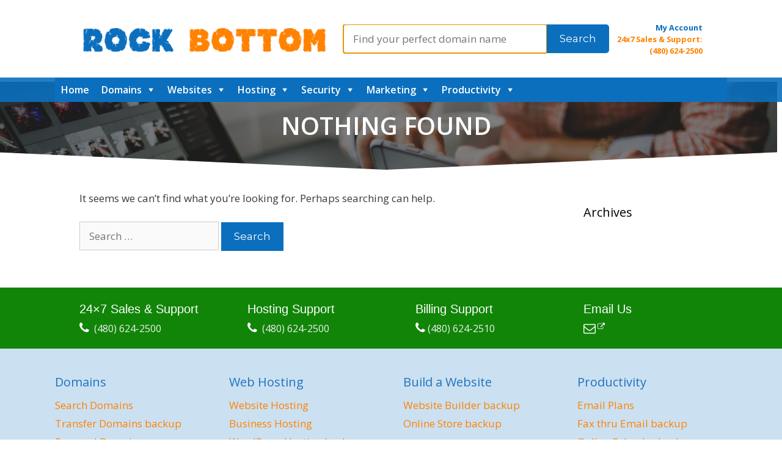

--- FILE ---
content_type: text/html; charset=UTF-8
request_url: https://rockbottomtech.com/author/suraj/
body_size: 15557
content:
<!DOCTYPE html>
<html lang="en">
<head>
	<meta charset="UTF-8">
	<link rel="profile" href="https://gmpg.org/xfn/11">
	<title>Suraj &#8211; Rock Bottom Technology</title>
<link rel='dns-prefetch' href='//fonts.googleapis.com' />
<link rel='dns-prefetch' href='//s.w.org' />
<link href='https://fonts.gstatic.com' crossorigin rel='preconnect' />
<link rel="alternate" type="application/rss+xml" title="Rock Bottom Technology &raquo; Feed" href="https://rockbottomtech.com/feed/" />
<link rel="alternate" type="application/rss+xml" title="Rock Bottom Technology &raquo; Comments Feed" href="https://rockbottomtech.com/comments/feed/" />
<link rel="alternate" type="application/rss+xml" title="Rock Bottom Technology &raquo; Posts by Suraj Feed" href="https://rockbottomtech.com/author/suraj/feed/" />
		<script type="text/javascript">
			window._wpemojiSettings = {"baseUrl":"https:\/\/s.w.org\/images\/core\/emoji\/13.0.0\/72x72\/","ext":".png","svgUrl":"https:\/\/s.w.org\/images\/core\/emoji\/13.0.0\/svg\/","svgExt":".svg","source":{"concatemoji":"https:\/\/rockbottomtech.com\/wp-includes\/js\/wp-emoji-release.min.js?ver=5.5.15"}};
			!function(e,a,t){var n,r,o,i=a.createElement("canvas"),p=i.getContext&&i.getContext("2d");function s(e,t){var a=String.fromCharCode;p.clearRect(0,0,i.width,i.height),p.fillText(a.apply(this,e),0,0);e=i.toDataURL();return p.clearRect(0,0,i.width,i.height),p.fillText(a.apply(this,t),0,0),e===i.toDataURL()}function c(e){var t=a.createElement("script");t.src=e,t.defer=t.type="text/javascript",a.getElementsByTagName("head")[0].appendChild(t)}for(o=Array("flag","emoji"),t.supports={everything:!0,everythingExceptFlag:!0},r=0;r<o.length;r++)t.supports[o[r]]=function(e){if(!p||!p.fillText)return!1;switch(p.textBaseline="top",p.font="600 32px Arial",e){case"flag":return s([127987,65039,8205,9895,65039],[127987,65039,8203,9895,65039])?!1:!s([55356,56826,55356,56819],[55356,56826,8203,55356,56819])&&!s([55356,57332,56128,56423,56128,56418,56128,56421,56128,56430,56128,56423,56128,56447],[55356,57332,8203,56128,56423,8203,56128,56418,8203,56128,56421,8203,56128,56430,8203,56128,56423,8203,56128,56447]);case"emoji":return!s([55357,56424,8205,55356,57212],[55357,56424,8203,55356,57212])}return!1}(o[r]),t.supports.everything=t.supports.everything&&t.supports[o[r]],"flag"!==o[r]&&(t.supports.everythingExceptFlag=t.supports.everythingExceptFlag&&t.supports[o[r]]);t.supports.everythingExceptFlag=t.supports.everythingExceptFlag&&!t.supports.flag,t.DOMReady=!1,t.readyCallback=function(){t.DOMReady=!0},t.supports.everything||(n=function(){t.readyCallback()},a.addEventListener?(a.addEventListener("DOMContentLoaded",n,!1),e.addEventListener("load",n,!1)):(e.attachEvent("onload",n),a.attachEvent("onreadystatechange",function(){"complete"===a.readyState&&t.readyCallback()})),(n=t.source||{}).concatemoji?c(n.concatemoji):n.wpemoji&&n.twemoji&&(c(n.twemoji),c(n.wpemoji)))}(window,document,window._wpemojiSettings);
		</script>
		<style type="text/css">
img.wp-smiley,
img.emoji {
	display: inline !important;
	border: none !important;
	box-shadow: none !important;
	height: 1em !important;
	width: 1em !important;
	margin: 0 .07em !important;
	vertical-align: -0.1em !important;
	background: none !important;
	padding: 0 !important;
}
</style>
	<link rel='stylesheet' id='generate-fonts-css'  href='//fonts.googleapis.com/css?family=Open+Sans:300,300italic,regular,italic,600,600italic,700,700italic,800,800italic|Montserrat:100,100italic,200,200italic,300,300italic,regular,italic,500,500italic,600,600italic,700,700italic,800,800italic,900,900italic|Tahoma,+Geneva,+sans-serif' type='text/css' media='all' />
<link rel='stylesheet' id='wp247-pre-footer-widgets-css-css'  href='https://rockbottomtech.com/wp-content/plugins/wp247-generatepress-pre-footer-widgets/css/style.css?ver=5.5.15' type='text/css' media='all' />
<link rel='stylesheet' id='font-awesome-css'  href='https://rockbottomtech.com/wp-content/plugins/contact-widgets/assets/css/font-awesome.min.css?ver=4.7.0' type='text/css' media='all' />
<link rel='stylesheet' id='dashicons-css'  href='https://rockbottomtech.com/wp-includes/css/dashicons.min.css?ver=5.5.15' type='text/css' media='all' />
<link rel='stylesheet' id='reseller-store-css-css'  href='https://rockbottomtech.com/wp-content/plugins/reseller-store/assets/css/store.min.css?ver=2.2.2' type='text/css' media='all' />
<link rel='stylesheet' id='rs-plugin-settings-css'  href='https://rockbottomtech.com/wp-content/plugins/revslider/public/assets/css/settings.css?ver=5.4.8.2' type='text/css' media='all' />
<style id='rs-plugin-settings-inline-css' type='text/css'>
#rs-demo-id {}
</style>
<link rel='stylesheet' id='megamenu-css'  href='https://rockbottomtech.com/wp-content/uploads/maxmegamenu/style.css?ver=a80444' type='text/css' media='all' />
<link rel='stylesheet' id='generate-style-grid-css'  href='https://rockbottomtech.com/wp-content/themes/generatepress/css/unsemantic-grid.min.css?ver=2.4.2' type='text/css' media='all' />
<link rel='stylesheet' id='generate-style-css'  href='https://rockbottomtech.com/wp-content/themes/generatepress/style.min.css?ver=2.4.2' type='text/css' media='all' />
<style id='generate-style-inline-css' type='text/css'>
body{background-color:#ffffff;color:#3a3a3a;}a, a:visited{color:#1e73be;}a:hover, a:focus, a:active{color:#000000;}body .grid-container{max-width:1100px;}.wp-block-group__inner-container{max-width:1100px;margin-left:auto;margin-right:auto;}body, button, input, select, textarea{font-family:"Open Sans", sans-serif;}.entry-content > [class*="wp-block-"]:not(:last-child){margin-bottom:1.5em;}.main-navigation a, .menu-toggle{font-family:"Montserrat", sans-serif;font-weight:500;font-size:16px;}.main-navigation .main-nav ul ul li a{font-size:15px;}.widget-title{margin-bottom:20px;}button:not(.menu-toggle),html input[type="button"],input[type="reset"],input[type="submit"],.button,.button:visited,.wp-block-button .wp-block-button__link{font-family:"Montserrat", sans-serif;}@media (max-width:768px){.main-title{font-size:20px;}h1{font-size:30px;}h2{font-size:25px;}}.pre-footer-widgets .widget-title{font-family:Tahoma, Geneva, sans-serif;font-weight:500;margin-bottom:5px;}.pre-footer-widgets .widget{font-size:16px;}.pre-footer-widgets{padding:20px 40px 20px 40px;}.top-bar{background-color:#636363;color:#ffffff;}.top-bar a,.top-bar a:visited{color:#ffffff;}.top-bar a:hover{color:#303030;}.site-header{background-color:#ffffff;color:#3a3a3a;}.site-header a,.site-header a:visited{color:#3a3a3a;}.main-title a,.main-title a:hover,.main-title a:visited{color:#222222;}.site-description{color:#757575;}.main-navigation,.main-navigation ul ul{background-color:rgba(11,111,190,0.9);}.main-navigation .main-nav ul li a,.menu-toggle{color:#ff8201;}.main-navigation .main-nav ul li:hover > a,.main-navigation .main-nav ul li:focus > a, .main-navigation .main-nav ul li.sfHover > a{color:#ffffff;background-color:rgba(11,111,190,0.9);}button.menu-toggle:hover,button.menu-toggle:focus,.main-navigation .mobile-bar-items a,.main-navigation .mobile-bar-items a:hover,.main-navigation .mobile-bar-items a:focus{color:#ff8201;}.main-navigation .main-nav ul li[class*="current-menu-"] > a{color:#ffffff;background-color:rgba(11,111,190,0.9);}.main-navigation .main-nav ul li[class*="current-menu-"] > a:hover,.main-navigation .main-nav ul li[class*="current-menu-"].sfHover > a{color:#ffffff;background-color:rgba(11,111,190,0.9);}.navigation-search input[type="search"],.navigation-search input[type="search"]:active, .navigation-search input[type="search"]:focus, .main-navigation .main-nav ul li.search-item.active > a{color:#ffffff;background-color:rgba(11,111,190,0.9);}.main-navigation ul ul{background-color:rgba(11,111,190,0.9);}.main-navigation .main-nav ul ul li a{color:#ff8201;}.main-navigation .main-nav ul ul li:hover > a,.main-navigation .main-nav ul ul li:focus > a,.main-navigation .main-nav ul ul li.sfHover > a{color:#ffffff;background-color:rgba(11,111,190,0.9);}.main-navigation .main-nav ul ul li[class*="current-menu-"] > a{color:#ffffff;background-color:rgba(11,111,190,0.9);}.main-navigation .main-nav ul ul li[class*="current-menu-"] > a:hover,.main-navigation .main-nav ul ul li[class*="current-menu-"].sfHover > a{color:#ffffff;background-color:rgba(11,111,190,0.9);}.separate-containers .inside-article, .separate-containers .comments-area, .separate-containers .page-header, .one-container .container, .separate-containers .paging-navigation, .inside-page-header{background-color:#ffffff;}.entry-meta{color:#595959;}.entry-meta a,.entry-meta a:visited{color:#595959;}.entry-meta a:hover{color:#1e73be;}.sidebar .widget{background-color:#ffffff;}.sidebar .widget .widget-title{color:#000000;}.footer-widgets{color:#ff8201;background-color:rgba(11,111,190,0.21);}.footer-widgets a,.footer-widgets a:visited{color:#ff8201;}.footer-widgets a:hover{color:#efefef;}.footer-widgets .widget-title{color:#1e73be;}.site-info{color:#0b6fbe;background-color:rgba(255,130,1,0.64);}.site-info a,.site-info a:visited{color:#0b6fbe;}.site-info a:hover{color:#efefef;}.footer-bar .widget_nav_menu .current-menu-item a{color:#efefef;}input[type="text"],input[type="email"],input[type="url"],input[type="password"],input[type="search"],input[type="tel"],input[type="number"],textarea,select{color:#666666;background-color:#fafafa;border-color:#cccccc;}input[type="text"]:focus,input[type="email"]:focus,input[type="url"]:focus,input[type="password"]:focus,input[type="search"]:focus,input[type="tel"]:focus,input[type="number"]:focus,textarea:focus,select:focus{color:#666666;background-color:#ffffff;border-color:#bfbfbf;}button,html input[type="button"],input[type="reset"],input[type="submit"],a.button,a.button:visited,a.wp-block-button__link:not(.has-background){color:#ffffff;background-color:#0b6fbe;}button:hover,html input[type="button"]:hover,input[type="reset"]:hover,input[type="submit"]:hover,a.button:hover,button:focus,html input[type="button"]:focus,input[type="reset"]:focus,input[type="submit"]:focus,a.button:focus,a.wp-block-button__link:not(.has-background):active,a.wp-block-button__link:not(.has-background):focus,a.wp-block-button__link:not(.has-background):hover{color:#ffffff;background-color:#118508;}.generate-back-to-top,.generate-back-to-top:visited{background-color:rgba( 0,0,0,0.4 );color:#ffffff;}.generate-back-to-top:hover,.generate-back-to-top:focus{background-color:rgba( 0,0,0,0.6 );color:#ffffff;}.pre-footer-widgets{color:#efefef;background-color:#118508;}.pre-footer-widgets a,.pre-footer-widgets a:visited{color:#efefef;}.pre-footer-widgets a:hover{color:#e0e0e0;}.pre-footer-widgets .widget-title{color:#ffffff;}.entry-content .alignwide, body:not(.no-sidebar) .entry-content .alignfull{margin-left:-40px;width:calc(100% + 80px);max-width:calc(100% + 80px);}.rtl .menu-item-has-children .dropdown-menu-toggle{padding-left:20px;}.rtl .main-navigation .main-nav ul li.menu-item-has-children > a{padding-right:20px;}@media (max-width:768px){.separate-containers .inside-article, .separate-containers .comments-area, .separate-containers .page-header, .separate-containers .paging-navigation, .one-container .site-content, .inside-page-header, .wp-block-group__inner-container{padding:30px;}.entry-content .alignwide, body:not(.no-sidebar) .entry-content .alignfull{margin-left:-30px;width:calc(100% + 60px);max-width:calc(100% + 60px);}}.one-container .sidebar .widget{padding:0px;}/* End cached CSS */@media (max-width: 768px){.main-navigation .menu-toggle,.main-navigation .mobile-bar-items,.sidebar-nav-mobile:not(#sticky-placeholder){display:block;}.main-navigation ul,.gen-sidebar-nav{display:none;}[class*="nav-float-"] .site-header .inside-header > *{float:none;clear:both;}}@font-face {font-family: "GeneratePress";src:  url("https://rockbottomtech.com/wp-content/themes/generatepress/fonts/generatepress.eot");src:  url("https://rockbottomtech.com/wp-content/themes/generatepress/fonts/generatepress.eot#iefix") format("embedded-opentype"),  url("https://rockbottomtech.com/wp-content/themes/generatepress/fonts/generatepress.woff2") format("woff2"),  url("https://rockbottomtech.com/wp-content/themes/generatepress/fonts/generatepress.woff") format("woff"),  url("https://rockbottomtech.com/wp-content/themes/generatepress/fonts/generatepress.ttf") format("truetype"),  url("https://rockbottomtech.com/wp-content/themes/generatepress/fonts/generatepress.svg#GeneratePress") format("svg");font-weight: normal;font-style: normal;}.main-navigation .slideout-toggle a:before,.slide-opened .slideout-overlay .slideout-exit:before {font-family: GeneratePress;}.slideout-navigation .dropdown-menu-toggle:before {content: "\f107" !important;}.slideout-navigation .sfHover > a .dropdown-menu-toggle:before {content: "\f106" !important;}
.separate-containers .inside-article,.separate-containers .comments-area,.separate-containers .page-header,.one-container .container,.separate-containers .paging-navigation,.separate-containers .inside-page-header{background-attachment:fixed;}
.navigation-branding .main-title{font-weight:bold;text-transform:none;font-size:45px;}@media (max-width: 768px){.navigation-branding .main-title{font-size:20px;}}
.main-navigation .main-nav ul li a,.menu-toggle,.main-navigation .mobile-bar-items a{transition: line-height 300ms ease}.fl-builder-edit .navigation-stick {z-index: 10 !important;}.main-navigation.toggled .main-nav > ul{background-color: rgba(11,111,190,0.9)}
</style>
<link rel='stylesheet' id='generate-mobile-style-css'  href='https://rockbottomtech.com/wp-content/themes/generatepress/css/mobile.min.css?ver=2.4.2' type='text/css' media='all' />
<link rel='stylesheet' id='generate-secondary-nav-css'  href='https://rockbottomtech.com/wp-content/plugins/gp-premium/secondary-nav/functions/css/style.min.css?ver=1.11.3' type='text/css' media='all' />
<style id='generate-secondary-nav-inline-css' type='text/css'>
.secondary-navigation{background-color:#ffffff;}.secondary-navigation .main-nav ul li a,.secondary-navigation .menu-toggle,.secondary-menu-bar-items .menu-bar-item > a{color:#848484;font-family:"Montserrat", sans-serif;font-weight:bold;font-size:14px;}.secondary-navigation .secondary-menu-bar-items{color:#848484;font-size:14px;}button.secondary-menu-toggle:hover,button.secondary-menu-toggle:focus{color:#848484;}.widget-area .secondary-navigation{margin-bottom:20px;}.secondary-navigation ul ul{background-color:#303030;top:auto;}.secondary-navigation .main-nav ul ul li a{color:#ffffff;font-size:13px;}.secondary-navigation .main-nav ul li:hover > a,.secondary-navigation .main-nav ul li:focus > a,.secondary-navigation .main-nav ul li.sfHover > a,.secondary-menu-bar-items .menu-bar-item:hover > a{color:#494949;background-color:#ffffff;}.secondary-navigation .main-nav ul ul li:hover > a,.secondary-navigation .main-nav ul ul li:focus > a,.secondary-navigation .main-nav ul ul li.sfHover > a{color:#ffffff;background-color:#474747;}.secondary-navigation .main-nav ul li[class*="current-menu-"] > a, .secondary-navigation .main-nav ul li[class*="current-menu-"] > a:hover,.secondary-navigation .main-nav ul li[class*="current-menu-"].sfHover > a{color:#848484;background-color:#ffffff;}.secondary-navigation .main-nav ul ul li[class*="current-menu-"] > a,.secondary-navigation .main-nav ul ul li[class*="current-menu-"] > a:hover,.secondary-navigation .main-nav ul ul li[class*="current-menu-"].sfHover > a{color:#ffffff;background-color:#474747;}@media (max-width: 768px) {.secondary-menu-bar-items .menu-bar-item:hover > a{background: none;color: #848484;}}
</style>
<link rel='stylesheet' id='generate-secondary-nav-mobile-css'  href='https://rockbottomtech.com/wp-content/plugins/gp-premium/secondary-nav/functions/css/style-mobile.min.css?ver=1.11.3' type='text/css' media='all' />
<link rel='stylesheet' id='generate-sticky-css'  href='https://rockbottomtech.com/wp-content/plugins/gp-premium/menu-plus/functions/css/sticky.min.css?ver=1.11.3' type='text/css' media='all' />
<link rel='stylesheet' id='generate-navigation-branding-css'  href='https://rockbottomtech.com/wp-content/plugins/gp-premium/menu-plus/functions/css/navigation-branding.min.css?ver=1.11.3' type='text/css' media='all' />
<style id='generate-navigation-branding-inline-css' type='text/css'>
@media (max-width: 768px){.site-header, #site-navigation, #sticky-navigation{display:none !important;opacity:0.0;}#mobile-header{display:block !important;width:100% !important;}#mobile-header .main-nav > ul{display:none;}#mobile-header.toggled .main-nav > ul, #mobile-header .menu-toggle, #mobile-header .mobile-bar-items{display:block;}#mobile-header .main-nav{-ms-flex:0 0 100%;flex:0 0 100%;-webkit-box-ordinal-group:5;-ms-flex-order:4;order:4;}.navigation-branding .main-title a, .navigation-branding .main-title a:hover, .navigation-branding .main-title a:visited{color:#ff8201;}}.navigation-branding img, .site-logo.mobile-header-logo img{height:60px;width:auto;}.navigation-branding .main-title{line-height:60px;}@media (max-width: 1110px){#site-navigation .navigation-branding, #sticky-navigation .navigation-branding{margin-left:10px;}}@media (max-width: 768px){.main-navigation:not(.slideout-navigation) .main-nav{-ms-flex:0 0 100%;flex:0 0 100%;}.main-navigation:not(.slideout-navigation) .inside-navigation{-ms-flex-wrap:wrap;flex-wrap:wrap;display:-webkit-box;display:-ms-flexbox;display:flex;}.nav-aligned-center .navigation-branding, .nav-aligned-left .navigation-branding{margin-right:auto;}.nav-aligned-center  .main-navigation.has-branding:not(.slideout-navigation) .inside-navigation .main-nav,.nav-aligned-center  .main-navigation.has-sticky-branding.navigation-stick .inside-navigation .main-nav,.nav-aligned-left  .main-navigation.has-branding:not(.slideout-navigation) .inside-navigation .main-nav,.nav-aligned-left  .main-navigation.has-sticky-branding.navigation-stick .inside-navigation .main-nav{margin-right:0px;}}
</style>
<link rel='stylesheet' id='wpmu-wpmu-ui-3-min-css-css'  href='https://rockbottomtech.com/wp-content/plugins/popover/inc/external/wpmu-lib/css/wpmu-ui.3.min.css?ver=5.5.15' type='text/css' media='all' />
<link rel='stylesheet' id='wpmu-animate-3-min-css-css'  href='https://rockbottomtech.com/wp-content/plugins/popover/inc/external/wpmu-lib/css/animate.3.min.css?ver=5.5.15' type='text/css' media='all' />
<script type='text/javascript' src='https://rockbottomtech.com/wp-includes/js/jquery/jquery.js?ver=1.12.4-wp' id='jquery-core-js'></script>
<script type='text/javascript' src='https://rockbottomtech.com/wp-content/plugins/revslider/public/assets/js/jquery.themepunch.tools.min.js?ver=5.4.8.2' id='tp-tools-js'></script>
<script type='text/javascript' src='https://rockbottomtech.com/wp-content/plugins/revslider/public/assets/js/jquery.themepunch.revolution.min.js?ver=5.4.8.2' id='revmin-js'></script>
<link rel="https://api.w.org/" href="https://rockbottomtech.com/wp-json/" /><link rel="alternate" type="application/json" href="https://rockbottomtech.com/wp-json/wp/v2/users/4" /><link rel="EditURI" type="application/rsd+xml" title="RSD" href="https://rockbottomtech.com/xmlrpc.php?rsd" />
<link rel="wlwmanifest" type="application/wlwmanifest+xml" href="https://rockbottomtech.com/wp-includes/wlwmanifest.xml" /> 
<meta name="generator" content="WordPress 5.5.15" />

<script type="text/javascript" src='//rockbottomtech.com/wp-content/uploads/custom-css-js/851.js?v=4444'></script>

<script type="text/javascript" src='//rockbottomtech.com/wp-content/uploads/custom-css-js/550.js?v=8379'></script>

<link rel='stylesheet' id='767-css' href='//rockbottomtech.com/wp-content/uploads/custom-css-js/767.css?v=1555' type="text/css" media='all' />

<link rel='stylesheet' id='720-css' href='//rockbottomtech.com/wp-content/uploads/custom-css-js/720.css?v=9378' type="text/css" media='all' />

<link rel='stylesheet' id='512-css' href='//rockbottomtech.com/wp-content/uploads/custom-css-js/512.css?v=2983' type="text/css" media='all' />
<!-- start Simple Custom CSS and JS -->
<script type="text/javascript" src="/js/libs/matchHeight/jquery.matchHeight.js"></script><!-- end Simple Custom CSS and JS -->
<!-- start Simple Custom CSS and JS -->
<link rel='stylesheet' id='font-awesome-css'  href='https://maxcdn.bootstrapcdn.com/font-awesome/4.7.0/css/font-awesome.min.css?ver=1.10.8.3' type='text/css' media='all' /><!-- end Simple Custom CSS and JS -->
<meta name="viewport" content="width=device-width, initial-scale=1"><meta name="generator" content="Powered by Slider Revolution 5.4.8.2 - responsive, Mobile-Friendly Slider Plugin for WordPress with comfortable drag and drop interface." />
<link rel="icon" href="https://rockbottomtech.com/wp-content/uploads/Rock-Bottom-logo-150x150.png" sizes="32x32" />
<link rel="icon" href="https://rockbottomtech.com/wp-content/uploads/Rock-Bottom-logo-300x300.png" sizes="192x192" />
<link rel="apple-touch-icon" href="https://rockbottomtech.com/wp-content/uploads/Rock-Bottom-logo-300x300.png" />
<meta name="msapplication-TileImage" content="https://rockbottomtech.com/wp-content/uploads/Rock-Bottom-logo-300x300.png" />
<script type="text/javascript">function setREVStartSize(e){									
						try{ e.c=jQuery(e.c);var i=jQuery(window).width(),t=9999,r=0,n=0,l=0,f=0,s=0,h=0;
							if(e.responsiveLevels&&(jQuery.each(e.responsiveLevels,function(e,f){f>i&&(t=r=f,l=e),i>f&&f>r&&(r=f,n=e)}),t>r&&(l=n)),f=e.gridheight[l]||e.gridheight[0]||e.gridheight,s=e.gridwidth[l]||e.gridwidth[0]||e.gridwidth,h=i/s,h=h>1?1:h,f=Math.round(h*f),"fullscreen"==e.sliderLayout){var u=(e.c.width(),jQuery(window).height());if(void 0!=e.fullScreenOffsetContainer){var c=e.fullScreenOffsetContainer.split(",");if (c) jQuery.each(c,function(e,i){u=jQuery(i).length>0?u-jQuery(i).outerHeight(!0):u}),e.fullScreenOffset.split("%").length>1&&void 0!=e.fullScreenOffset&&e.fullScreenOffset.length>0?u-=jQuery(window).height()*parseInt(e.fullScreenOffset,0)/100:void 0!=e.fullScreenOffset&&e.fullScreenOffset.length>0&&(u-=parseInt(e.fullScreenOffset,0))}f=u}else void 0!=e.minHeight&&f<e.minHeight&&(f=e.minHeight);e.c.closest(".rev_slider_wrapper").css({height:f})					
						}catch(d){console.log("Failure at Presize of Slider:"+d)}						
					};</script>
		<style type="text/css" id="wp-custom-css">
			html {
    box-sizing: border-box;
    -ms-overflow-style: scrollbar
}

*,
*:before,
*:after {
    box-sizing: inherit
}
/*
.container {
    width: 100%;
    padding-right: 15px;
    padding-left: 15px;
    margin-right: auto;
    margin-left: auto
}

@media (min-width:576px) {
    .container {
        max-width: 540px
    }
}

@media (min-width:768px) {
    .container {
        max-width: 720px
    }
}

@media (min-width:992px) {
    .container {
        max-width: 960px
    }
}

@media (min-width:1200px) {
    .container {
        max-width: 1140px
    }
}
*/
.container-fluid {
    width: 100%;
    padding-right: 15px;
    padding-left: 15px;
    margin-right: auto;
    margin-left: auto
}

.row {
    display: -ms-flexbox;
    display: flex;
    -ms-flex-wrap: wrap;
    flex-wrap: wrap;
    margin-right: -15px;
    margin-left: -15px
}

.no-gutters {
    margin-right: 0;
    margin-left: 0
}

.no-gutters>.col,
.no-gutters>[class*=col-] {
    padding-right: 0;
    padding-left: 0
}

.col-1,
.col-2,
.col-3,
.col-4,
.col-5,
.col-6,
.col-7,
.col-8,
.col-9,
.col-10,
.col-11,
.col-12,
.col,
.col-auto,
.col-sm-1,
.col-sm-2,
.col-sm-3,
.col-sm-4,
.col-sm-5,
.col-sm-6,
.col-sm-7,
.col-sm-8,
.col-sm-9,
.col-sm-10,
.col-sm-11,
.col-sm-12,
.col-sm,
.col-sm-auto,
.col-md-1,
.col-md-2,
.col-md-3,
.col-md-4,
.col-md-5,
.col-md-6,
.col-md-7,
.col-md-8,
.col-md-9,
.col-md-10,
.col-md-11,
.col-md-12,
.col-md,
.col-md-auto,
.col-lg-1,
.col-lg-2,
.col-lg-3,
.col-lg-4,
.col-lg-5,
.col-lg-6,
.col-lg-7,
.col-lg-8,
.col-lg-9,
.col-lg-10,
.col-lg-11,
.col-lg-12,
.col-lg,
.col-lg-auto,
.col-xl-1,
.col-xl-2,
.col-xl-3,
.col-xl-4,
.col-xl-5,
.col-xl-6,
.col-xl-7,
.col-xl-8,
.col-xl-9,
.col-xl-10,
.col-xl-11,
.col-xl-12,
.col-xl,
.col-xl-auto {
    position: relative;
    width: 100%;
    padding-right: 15px;
    padding-left: 15px
}

.col {
    -ms-flex-preferred-size: 0;
    flex-basis: 0;
    -ms-flex-positive: 1;
    flex-grow: 1;
    max-width: 100%
}

.col-auto {
    -ms-flex: 0 0 auto;
    flex: 0 0 auto;
    width: auto;
    max-width: 100%
}

.col-1 {
    -ms-flex: 0 0 8.333333%;
    flex: 0 0 8.333333%;
    max-width: 8.333333%
}

.col-2 {
    -ms-flex: 0 0 16.666667%;
    flex: 0 0 16.666667%;
    max-width: 16.666667%
}

.col-3 {
    -ms-flex: 0 0 25%;
    flex: 0 0 25%;
    max-width: 25%
}

.col-4 {
    -ms-flex: 0 0 33.333333%;
    flex: 0 0 33.333333%;
    max-width: 33.333333%
}

.col-5 {
    -ms-flex: 0 0 41.666667%;
    flex: 0 0 41.666667%;
    max-width: 41.666667%
}

.col-6 {
    -ms-flex: 0 0 50%;
    flex: 0 0 50%;
    max-width: 50%
}

.col-7 {
    -ms-flex: 0 0 58.333333%;
    flex: 0 0 58.333333%;
    max-width: 58.333333%
}

.col-8 {
    -ms-flex: 0 0 66.666667%;
    flex: 0 0 66.666667%;
    max-width: 66.666667%
}

.col-9 {
    -ms-flex: 0 0 75%;
    flex: 0 0 75%;
    max-width: 75%
}

.col-10 {
    -ms-flex: 0 0 83.333333%;
    flex: 0 0 83.333333%;
    max-width: 83.333333%
}

.col-11 {
    -ms-flex: 0 0 91.666667%;
    flex: 0 0 91.666667%;
    max-width: 91.666667%
}

.col-12 {
    -ms-flex: 0 0 100%;
    flex: 0 0 100%;
    max-width: 100%
}

.order-first {
    -ms-flex-order: -1;
    order: -1
}

.order-last {
    -ms-flex-order: 13;
    order: 13
}

.order-0 {
    -ms-flex-order: 0;
    order: 0
}

.order-1 {
    -ms-flex-order: 1;
    order: 1
}

.order-2 {
    -ms-flex-order: 2;
    order: 2
}

.order-3 {
    -ms-flex-order: 3;
    order: 3
}

.order-4 {
    -ms-flex-order: 4;
    order: 4
}

.order-5 {
    -ms-flex-order: 5;
    order: 5
}

.order-6 {
    -ms-flex-order: 6;
    order: 6
}

.order-7 {
    -ms-flex-order: 7;
    order: 7
}

.order-8 {
    -ms-flex-order: 8;
    order: 8
}

.order-9 {
    -ms-flex-order: 9;
    order: 9
}

.order-10 {
    -ms-flex-order: 10;
    order: 10
}

.order-11 {
    -ms-flex-order: 11;
    order: 11
}

.order-12 {
    -ms-flex-order: 12;
    order: 12
}

.offset-1 {
    margin-left: 8.333333%
}

.offset-2 {
    margin-left: 16.666667%
}

.offset-3 {
    margin-left: 25%
}

.offset-4 {
    margin-left: 33.333333%
}

.offset-5 {
    margin-left: 41.666667%
}

.offset-6 {
    margin-left: 50%
}

.offset-7 {
    margin-left: 58.333333%
}

.offset-8 {
    margin-left: 66.666667%
}

.offset-9 {
    margin-left: 75%
}

.offset-10 {
    margin-left: 83.333333%
}

.offset-11 {
    margin-left: 91.666667%
}

@media (min-width:576px) {
    .col-sm {
        -ms-flex-preferred-size: 0;
        flex-basis: 0;
        -ms-flex-positive: 1;
        flex-grow: 1;
        max-width: 100%
    }

    .col-sm-auto {
        -ms-flex: 0 0 auto;
        flex: 0 0 auto;
        width: auto;
        max-width: 100%
    }

    .col-sm-1 {
        -ms-flex: 0 0 8.333333%;
        flex: 0 0 8.333333%;
        max-width: 8.333333%
    }

    .col-sm-2 {
        -ms-flex: 0 0 16.666667%;
        flex: 0 0 16.666667%;
        max-width: 16.666667%
    }

    .col-sm-3 {
        -ms-flex: 0 0 25%;
        flex: 0 0 25%;
        max-width: 25%
    }

    .col-sm-4 {
        -ms-flex: 0 0 33.333333%;
        flex: 0 0 33.333333%;
        max-width: 33.333333%
    }

    .col-sm-5 {
        -ms-flex: 0 0 41.666667%;
        flex: 0 0 41.666667%;
        max-width: 41.666667%
    }

    .col-sm-6 {
        -ms-flex: 0 0 50%;
        flex: 0 0 50%;
        max-width: 50%
    }

    .col-sm-7 {
        -ms-flex: 0 0 58.333333%;
        flex: 0 0 58.333333%;
        max-width: 58.333333%
    }

    .col-sm-8 {
        -ms-flex: 0 0 66.666667%;
        flex: 0 0 66.666667%;
        max-width: 66.666667%
    }

    .col-sm-9 {
        -ms-flex: 0 0 75%;
        flex: 0 0 75%;
        max-width: 75%
    }

    .col-sm-10 {
        -ms-flex: 0 0 83.333333%;
        flex: 0 0 83.333333%;
        max-width: 83.333333%
    }

    .col-sm-11 {
        -ms-flex: 0 0 91.666667%;
        flex: 0 0 91.666667%;
        max-width: 91.666667%
    }

    .col-sm-12 {
        -ms-flex: 0 0 100%;
        flex: 0 0 100%;
        max-width: 100%
    }

    .order-sm-first {
        -ms-flex-order: -1;
        order: -1
    }

    .order-sm-last {
        -ms-flex-order: 13;
        order: 13
    }

    .order-sm-0 {
        -ms-flex-order: 0;
        order: 0
    }

    .order-sm-1 {
        -ms-flex-order: 1;
        order: 1
    }

    .order-sm-2 {
        -ms-flex-order: 2;
        order: 2
    }

    .order-sm-3 {
        -ms-flex-order: 3;
        order: 3
    }

    .order-sm-4 {
        -ms-flex-order: 4;
        order: 4
    }

    .order-sm-5 {
        -ms-flex-order: 5;
        order: 5
    }

    .order-sm-6 {
        -ms-flex-order: 6;
        order: 6
    }

    .order-sm-7 {
        -ms-flex-order: 7;
        order: 7
    }

    .order-sm-8 {
        -ms-flex-order: 8;
        order: 8
    }

    .order-sm-9 {
        -ms-flex-order: 9;
        order: 9
    }

    .order-sm-10 {
        -ms-flex-order: 10;
        order: 10
    }

    .order-sm-11 {
        -ms-flex-order: 11;
        order: 11
    }

    .order-sm-12 {
        -ms-flex-order: 12;
        order: 12
    }

    .offset-sm-0 {
        margin-left: 0
    }

    .offset-sm-1 {
        margin-left: 8.333333%
    }

    .offset-sm-2 {
        margin-left: 16.666667%
    }

    .offset-sm-3 {
        margin-left: 25%
    }

    .offset-sm-4 {
        margin-left: 33.333333%
    }

    .offset-sm-5 {
        margin-left: 41.666667%
    }

    .offset-sm-6 {
        margin-left: 50%
    }

    .offset-sm-7 {
        margin-left: 58.333333%
    }

    .offset-sm-8 {
        margin-left: 66.666667%
    }

    .offset-sm-9 {
        margin-left: 75%
    }

    .offset-sm-10 {
        margin-left: 83.333333%
    }

    .offset-sm-11 {
        margin-left: 91.666667%
    }
}

@media (min-width:768px) {
    .col-md {
        -ms-flex-preferred-size: 0;
        flex-basis: 0;
        -ms-flex-positive: 1;
        flex-grow: 1;
        max-width: 100%
    }

    .col-md-auto {
        -ms-flex: 0 0 auto;
        flex: 0 0 auto;
        width: auto;
        max-width: 100%
    }

    .col-md-1 {
        -ms-flex: 0 0 8.333333%;
        flex: 0 0 8.333333%;
        max-width: 8.333333%
    }

    .col-md-2 {
        -ms-flex: 0 0 16.666667%;
        flex: 0 0 16.666667%;
        max-width: 16.666667%
    }

    .col-md-3 {
        -ms-flex: 0 0 25%;
        flex: 0 0 25%;
        max-width: 25%
    }

    .col-md-4 {
        -ms-flex: 0 0 33.333333%;
        flex: 0 0 33.333333%;
        max-width: 33.333333%
    }

    .col-md-5 {
        -ms-flex: 0 0 41.666667%;
        flex: 0 0 41.666667%;
        max-width: 41.666667%
    }

    .col-md-6 {
        -ms-flex: 0 0 50%;
        flex: 0 0 50%;
        max-width: 50%
    }

    .col-md-7 {
        -ms-flex: 0 0 58.333333%;
        flex: 0 0 58.333333%;
        max-width: 58.333333%
    }

    .col-md-8 {
        -ms-flex: 0 0 66.666667%;
        flex: 0 0 66.666667%;
        max-width: 66.666667%
    }

    .col-md-9 {
        -ms-flex: 0 0 75%;
        flex: 0 0 75%;
        max-width: 75%
    }

    .col-md-10 {
        -ms-flex: 0 0 83.333333%;
        flex: 0 0 83.333333%;
        max-width: 83.333333%
    }

    .col-md-11 {
        -ms-flex: 0 0 91.666667%;
        flex: 0 0 91.666667%;
        max-width: 91.666667%
    }

    .col-md-12 {
        -ms-flex: 0 0 100%;
        flex: 0 0 100%;
        max-width: 100%
    }

    .order-md-first {
        -ms-flex-order: -1;
        order: -1
    }

    .order-md-last {
        -ms-flex-order: 13;
        order: 13
    }

    .order-md-0 {
        -ms-flex-order: 0;
        order: 0
    }

    .order-md-1 {
        -ms-flex-order: 1;
        order: 1
    }

    .order-md-2 {
        -ms-flex-order: 2;
        order: 2
    }

    .order-md-3 {
        -ms-flex-order: 3;
        order: 3
    }

    .order-md-4 {
        -ms-flex-order: 4;
        order: 4
    }

    .order-md-5 {
        -ms-flex-order: 5;
        order: 5
    }

    .order-md-6 {
        -ms-flex-order: 6;
        order: 6
    }

    .order-md-7 {
        -ms-flex-order: 7;
        order: 7
    }

    .order-md-8 {
        -ms-flex-order: 8;
        order: 8
    }

    .order-md-9 {
        -ms-flex-order: 9;
        order: 9
    }

    .order-md-10 {
        -ms-flex-order: 10;
        order: 10
    }

    .order-md-11 {
        -ms-flex-order: 11;
        order: 11
    }

    .order-md-12 {
        -ms-flex-order: 12;
        order: 12
    }

    .offset-md-0 {
        margin-left: 0
    }

    .offset-md-1 {
        margin-left: 8.333333%
    }

    .offset-md-2 {
        margin-left: 16.666667%
    }

    .offset-md-3 {
        margin-left: 25%
    }

    .offset-md-4 {
        margin-left: 33.333333%
    }

    .offset-md-5 {
        margin-left: 41.666667%
    }

    .offset-md-6 {
        margin-left: 50%
    }

    .offset-md-7 {
        margin-left: 58.333333%
    }

    .offset-md-8 {
        margin-left: 66.666667%
    }

    .offset-md-9 {
        margin-left: 75%
    }

    .offset-md-10 {
        margin-left: 83.333333%
    }

    .offset-md-11 {
        margin-left: 91.666667%
    }
}

@media (min-width:992px) {
    .col-lg {
        -ms-flex-preferred-size: 0;
        flex-basis: 0;
        -ms-flex-positive: 1;
        flex-grow: 1;
        max-width: 100%
    }

    .col-lg-auto {
        -ms-flex: 0 0 auto;
        flex: 0 0 auto;
        width: auto;
        max-width: 100%
    }

    .col-lg-1 {
        -ms-flex: 0 0 8.333333%;
        flex: 0 0 8.333333%;
        max-width: 8.333333%
    }

    .col-lg-2 {
        -ms-flex: 0 0 16.666667%;
        flex: 0 0 16.666667%;
        max-width: 16.666667%
    }

    .col-lg-3 {
        -ms-flex: 0 0 25%;
        flex: 0 0 25%;
        max-width: 25%
    }

    .col-lg-4 {
        -ms-flex: 0 0 33.333333%;
        flex: 0 0 33.333333%;
        max-width: 33.333333%
    }

    .col-lg-5 {
        -ms-flex: 0 0 41.666667%;
        flex: 0 0 41.666667%;
        max-width: 41.666667%
    }

    .col-lg-6 {
        -ms-flex: 0 0 50%;
        flex: 0 0 50%;
        max-width: 50%
    }

    .col-lg-7 {
        -ms-flex: 0 0 58.333333%;
        flex: 0 0 58.333333%;
        max-width: 58.333333%
    }

    .col-lg-8 {
        -ms-flex: 0 0 66.666667%;
        flex: 0 0 66.666667%;
        max-width: 66.666667%
    }

    .col-lg-9 {
        -ms-flex: 0 0 75%;
        flex: 0 0 75%;
        max-width: 75%
    }

    .col-lg-10 {
        -ms-flex: 0 0 83.333333%;
        flex: 0 0 83.333333%;
        max-width: 83.333333%
    }

    .col-lg-11 {
        -ms-flex: 0 0 91.666667%;
        flex: 0 0 91.666667%;
        max-width: 91.666667%
    }

    .col-lg-12 {
        -ms-flex: 0 0 100%;
        flex: 0 0 100%;
        max-width: 100%
    }

    .order-lg-first {
        -ms-flex-order: -1;
        order: -1
    }

    .order-lg-last {
        -ms-flex-order: 13;
        order: 13
    }

    .order-lg-0 {
        -ms-flex-order: 0;
        order: 0
    }

    .order-lg-1 {
        -ms-flex-order: 1;
        order: 1
    }

    .order-lg-2 {
        -ms-flex-order: 2;
        order: 2
    }

    .order-lg-3 {
        -ms-flex-order: 3;
        order: 3
    }

    .order-lg-4 {
        -ms-flex-order: 4;
        order: 4
    }

    .order-lg-5 {
        -ms-flex-order: 5;
        order: 5
    }

    .order-lg-6 {
        -ms-flex-order: 6;
        order: 6
    }

    .order-lg-7 {
        -ms-flex-order: 7;
        order: 7
    }

    .order-lg-8 {
        -ms-flex-order: 8;
        order: 8
    }

    .order-lg-9 {
        -ms-flex-order: 9;
        order: 9
    }

    .order-lg-10 {
        -ms-flex-order: 10;
        order: 10
    }

    .order-lg-11 {
        -ms-flex-order: 11;
        order: 11
    }

    .order-lg-12 {
        -ms-flex-order: 12;
        order: 12
    }

    .offset-lg-0 {
        margin-left: 0
    }

    .offset-lg-1 {
        margin-left: 8.333333%
    }

    .offset-lg-2 {
        margin-left: 16.666667%
    }

    .offset-lg-3 {
        margin-left: 25%
    }

    .offset-lg-4 {
        margin-left: 33.333333%
    }

    .offset-lg-5 {
        margin-left: 41.666667%
    }

    .offset-lg-6 {
        margin-left: 50%
    }

    .offset-lg-7 {
        margin-left: 58.333333%
    }

    .offset-lg-8 {
        margin-left: 66.666667%
    }

    .offset-lg-9 {
        margin-left: 75%
    }

    .offset-lg-10 {
        margin-left: 83.333333%
    }

    .offset-lg-11 {
        margin-left: 91.666667%
    }
}

@media (min-width:1200px) {
    .col-xl {
        -ms-flex-preferred-size: 0;
        flex-basis: 0;
        -ms-flex-positive: 1;
        flex-grow: 1;
        max-width: 100%
    }

    .col-xl-auto {
        -ms-flex: 0 0 auto;
        flex: 0 0 auto;
        width: auto;
        max-width: 100%
    }

    .col-xl-1 {
        -ms-flex: 0 0 8.333333%;
        flex: 0 0 8.333333%;
        max-width: 8.333333%
    }

    .col-xl-2 {
        -ms-flex: 0 0 16.666667%;
        flex: 0 0 16.666667%;
        max-width: 16.666667%
    }

    .col-xl-3 {
        -ms-flex: 0 0 25%;
        flex: 0 0 25%;
        max-width: 25%
    }

    .col-xl-4 {
        -ms-flex: 0 0 33.333333%;
        flex: 0 0 33.333333%;
        max-width: 33.333333%
    }

    .col-xl-5 {
        -ms-flex: 0 0 41.666667%;
        flex: 0 0 41.666667%;
        max-width: 41.666667%
    }

    .col-xl-6 {
        -ms-flex: 0 0 50%;
        flex: 0 0 50%;
        max-width: 50%
    }

    .col-xl-7 {
        -ms-flex: 0 0 58.333333%;
        flex: 0 0 58.333333%;
        max-width: 58.333333%
    }

    .col-xl-8 {
        -ms-flex: 0 0 66.666667%;
        flex: 0 0 66.666667%;
        max-width: 66.666667%
    }

    .col-xl-9 {
        -ms-flex: 0 0 75%;
        flex: 0 0 75%;
        max-width: 75%
    }

    .col-xl-10 {
        -ms-flex: 0 0 83.333333%;
        flex: 0 0 83.333333%;
        max-width: 83.333333%
    }

    .col-xl-11 {
        -ms-flex: 0 0 91.666667%;
        flex: 0 0 91.666667%;
        max-width: 91.666667%
    }

    .col-xl-12 {
        -ms-flex: 0 0 100%;
        flex: 0 0 100%;
        max-width: 100%
    }

    .order-xl-first {
        -ms-flex-order: -1;
        order: -1
    }

    .order-xl-last {
        -ms-flex-order: 13;
        order: 13
    }

    .order-xl-0 {
        -ms-flex-order: 0;
        order: 0
    }

    .order-xl-1 {
        -ms-flex-order: 1;
        order: 1
    }

    .order-xl-2 {
        -ms-flex-order: 2;
        order: 2
    }

    .order-xl-3 {
        -ms-flex-order: 3;
        order: 3
    }

    .order-xl-4 {
        -ms-flex-order: 4;
        order: 4
    }

    .order-xl-5 {
        -ms-flex-order: 5;
        order: 5
    }

    .order-xl-6 {
        -ms-flex-order: 6;
        order: 6
    }

    .order-xl-7 {
        -ms-flex-order: 7;
        order: 7
    }

    .order-xl-8 {
        -ms-flex-order: 8;
        order: 8
    }

    .order-xl-9 {
        -ms-flex-order: 9;
        order: 9
    }

    .order-xl-10 {
        -ms-flex-order: 10;
        order: 10
    }

    .order-xl-11 {
        -ms-flex-order: 11;
        order: 11
    }

    .order-xl-12 {
        -ms-flex-order: 12;
        order: 12
    }

    .offset-xl-0 {
        margin-left: 0
    }

    .offset-xl-1 {
        margin-left: 8.333333%
    }

    .offset-xl-2 {
        margin-left: 16.666667%
    }

    .offset-xl-3 {
        margin-left: 25%
    }

    .offset-xl-4 {
        margin-left: 33.333333%
    }

    .offset-xl-5 {
        margin-left: 41.666667%
    }

    .offset-xl-6 {
        margin-left: 50%
    }

    .offset-xl-7 {
        margin-left: 58.333333%
    }

    .offset-xl-8 {
        margin-left: 66.666667%
    }

    .offset-xl-9 {
        margin-left: 75%
    }

    .offset-xl-10 {
        margin-left: 83.333333%
    }

    .offset-xl-11 {
        margin-left: 91.666667%
    }
}















/* Tooltip*/
.sm-tooltip {
  position: relative;
  display: inline-block;
  border-bottom: 1px dotted #0B6FBE;
  color: #FF8201 !important
}

.sm-tooltip .sm-tooltiptext {
  visibility: hidden;
  width: 350px;
  padding: 25px;
  background-color: #0B6FBE;
  color: #fff !important;
  text-align: center;
  border-radius: 6px;
  padding: 5px 0;
  position: absolute;
  z-index: 1;
  top: 125%;
  left: 50%; 
  margin-left: -175px;
  
  /* Fade in tooltip - takes 1 second to go from 0% to 100% opac: */
  opacity: 0;
  transition: opacity 1s;
}

.sm-tooltip:hover .sm-tooltiptext {
  visibility: visible;
  opacity: 1;
}
.sm-tooltip .sm-tooltiptext::after {
  content: " ";
  position: absolute;
  bottom: 100%;  /* At the top of the tooltip */
  left: 50%;
  margin-left: -5px;
  border-width: 5px;
  border-style: solid;
  border-color: transparent transparent #0B6FBE transparent;
}


.primary-color {
  color: #0B6FBE;
}

.secondary-color {
  color: #FF8201;
}

.d-none {
  display: none
}

.dual-btn-active a {
  background-color: #ff8201 !important;
}











/*Home Page*/

.home-feature-item .fl-col {
    background-color: #fff;
    border-radius: 10px;
    min-height: 530px;
}

.home-feature-item .fl-col:hover {
    box-shadow: 0 6px 16px 0 rgba(117, 117, 117, .25);
    transition: all .2s cubic-bezier(.47, 0, .745, .715);
}


.home-feature-image img {
    padding-bottom: 35px;
}

.home-feature-detail h2 {
    font-size: 24px;
}

.home-reward-text p,
.home-reward-text h2 {
    margin-bottom: 0
}

.home-get-started-item .fl-col-content.fl-node-content .fl-col {
    -webkit-box-shadow: 0 1px 6px 0 rgba(117, 117, 117, .25);
    box-shadow: 0 1px 6px 0 rgba(117, 117, 117, .25);
    border: 0;
    border-radius: 6px;
    min-height: 380px
}

.home-get-started-item .fl-module-video .fl-module-content {
    margin: 0
}



/* Website Hosting Page*/

.hosting-plan .ult_pricing_heading {
    background-color: #0b6fbe;
    border-top: 5px solid #FF8201;
}

.hosting-plan .ult_price_body_block {
    display: none
}

.hosting-plan .ult_price_features {
    background-color: #F5F5F5;
    color: #6f6f6f;
    min-height: 230px
}

.hosting-plan .ult_price_link {
    padding: 0 !important
}


.hosting-plan .ult_price_link a {
    width: 100%;
    border-radius: 0 !important;
    font-size: 24px;
    line-height: 36px;
    padding: 15px 0 !important;
    background: #FF8201 !important
}

.hosting-plan .ult_price_link a:hover {
    background: #0b6fbe !important
}

.hosting-full-specification table {
    border-collapse: collapse;
    border-spacing: 0;
    width: 100%;
    border: 1px solid #ddd;
    margin: 0 !important;
}

.hosting-full-specification th,
.hosting-full-specification td {
    text-align: left;
    padding: 8px;
}

.hosting-full-specification tr:nth-child(even) {
    background-color: #f2f2f2
}


.hosting-full-specification tr:nth-child(odd) {
    background-color: #fff
}

.hosting-full-specification .sm-accordion {
background-color: #0b6fbe;
    color: #fff;
    cursor: pointer;
    padding: 18px;
    width: 100%;
    border: none;
    text-align: left;
    outline: none;
    font-size: 15px;
    transition: 0.4s;
    border-bottom: 1px solid #ff8201;
}

.hosting-full-specification .active,
.hosting-full-specification .sm-accordion:hover {
    background-color: #ff8201;
}

.hosting-full-specification .sm-accordion:after {
    content: '\002B';
    font-weight: bold;
    float: right;
    margin-left: 5px;
    color: #fff
}

.hosting-full-specification .active:after {
    content: "\2212";
}

.hosting-full-specification .panel {
    background-color: white;
    max-height: 0;
    overflow: hidden;
    transition: max-height 0.2s ease-out;
}

.hosting-full-specification .hfs-a-row-0 .hfs-col-2,
.hosting-full-specification .hfs-a-row-0 .hfs-col-3,
.hosting-full-specification .hfs-a-row-0 .hfs-col-4 {
    font-size: 36px;
    line-height: 100px;
    color: #0b6fbe;
}

.hosting-full-specification .hfs-a-row-0 .hfs-col-1{
    font-size: 36px;
    line-height: 100px;
    color: #ff8201;
}

.hosting-full-specification .hfs-a-row-0 .hfs-col-1 span {
    color: #d9d9d9;
    font-size: 18px
}

.hosting-full-specification .hfs-col-1 {
  font-weight: bold;  
}

.hosting-full-specification .hfs-col-2, 
.hosting-full-specification .hfs-col-3, 
.hosting-full-specification .hfs-col-4 {
    text-align: center !important;
  width: 22%
} 

.hosting-os-tab .left-icon .aio-icon-left {
    vertical-align: middle;
}

.hosting-os-tab .aio-icon-header h2 {
    margin-bottom: 0
}

.hosting-os-tab .aio-icon-description p {
    display: none
}

.hosting-os-tab .aio-icon-description h4 {
    margin-bottom: 0
}

.cpanel-platform .uabb-infobox-content{
    width: calc(100% - 100px);
}


.cpanel-platform .bottom-heading{
  text-align: center;
}


.cpanel-platform .bottom-heading span{
  font-weight: bold
}

.hosting-platform-tab .fl-tabs-labels{
  display: flex;
  flex-wrap: wrap;
  justify-content: center
}

.hosting-platform-tab .fl-tabs-label{
      background-color: #0b6fbe;
    color: #fff;
}


.hosting-platform-tab .fl-tabs-label.fl-tab-active {
      background-color: #FF8201;
    color: #fff;
}

#plesk-hosting-pirce-list {
    display: none
}


.hosting-full-specification i {
  font-size: 36px !important
}


.fade-button{
    background-color: gray;
    font-size: 14px;
    float: right;
    line-height: 20px;
    margin-top: 40px;
    display: none;
}

.fade-button:hover{
    background-color: #0b6fbe !important;
}



#cpanel-for-linux-details,
#parallels-plesk-for-windows-details {
  border: 1px solid #eee;
}



.make-button-inline-center-using-flex .fl-col-content.fl-node-content{
  display: flex;
  flex-wrap: wrap;
  justify-content: center;
}

.make-button-inline-center-using-flex .fl-row-fixed-width {
  max-width: 100% !important
}


/* Wordpress Hosting Page*/

.wordpress-hosting-full-specification .hfs-a-row-0 .hfs-col-1 {
    font-size: 20px;
    line-height: 28px;
    width: 40% ;
} 


.wordpress-hosting-full-specification .hfs-col-2, 
.wordpress-hosting-full-specification .hfs-col-3, 
.wordpress-hosting-full-specification .hfs-col-4, 
.wordpress-hosting-full-specification .hfs-col-5 {
    font-size: 18px;
    font-family: "Open Sans", sans-serif;
    text-align: center;
}

.wordpress-hosting-full-specification .hfs-col-2 i, 
.wordpress-hosting-full-specification .hfs-col-3 i, 
.wordpress-hosting-full-specification .hfs-col-4 i, 
.wordpress-hosting-full-specification .hfs-col-5 i {
    font-size: 20px;
}


.wordpress-hosting-full-specification .hfs-col-1 {
    font-weight: bold 
}


.wordpress-hosting-full-specification td.hfs-col-2,
.wordpress-hosting-full-specification td.hfs-col-2 i {
  color: #ff8201 !important;
  font-weight: bold
}

.wordpress-hosting-full-specification .hfs-a-row-0 .hfs-col-2, 
.wordpress-hosting-full-specification .hfs-a-row-0 .hfs-col-3, 
.wordpress-hosting-full-specification .hfs-a-row-0 .hfs-col-4, 
.wordpress-hosting-full-specification .hfs-a-row-0 .hfs-col-5 {
    font-size: 18px;
    line-height: 24px;
    width: 15%;
    font-family: "Open Sans", sans-serif;
    text-align: center;
}

.wordpress-hosting-full-specification tr:nth-child(even) {
    background-color: #f2f2f2
}

.wordpress-hosting-full-specification tr:nth-child(odd) {
    background-color: #fff
}

.spec-accordin-item-content .row {
    border-bottom: 1px solid #ccc ;
}

.spec-accordin-item-content .first-half,
.spec-accordin-item-content .last-half {
    display: flex;
    flex-wrap: wrap;
    justify-content: center;
    flex-direction: column; 
    padding: 10px
}

.spec-accordin-item-content .first-half {
    background-color: #ff8201;
    color: #fff !important
}

.spec-accordin-item-content .last-half {
    background-color: #fff;
}

.spec-accordin .uabb-text-editor {
    padding: 0 15px
}

.fqa-item {
    margin-bottom: 35px;
}

.fqa-item .fqa-question {
    font-size: 24px;
    line-height: 24px;
    font-weight: bold;
    color: #0b6fbe;
    margin-bottom: 10px
}


/* Vps Hosting Page*/

.vps-hosting-full-specification {
    border-top: 1px solid gainsboro;
}

.vps-hosting-full-specification .hfs-a-row-0 .hfs-col-1 {
    font-size: 20px;
    line-height: 28px;
    width: 40% ;
} 

.vps-hosting-full-specification .hfs-col-2, 
.vps-hosting-full-specification .hfs-col-3, 
.vps-hosting-full-specification .hfs-col-4 {
    font-size: 18px;
    font-family: "Open Sans", sans-serif;
    text-align: center;
    width: 20%;
}

.vps-hosting-full-specification .hfs-col-2 i, 
.vps-hosting-full-specification .hfs-col-3 i, 
.vps-hosting-full-specification .hfs-col-4 i {
    font-size: 48px;
    line-height: 66px;
}

.vps-hosting-full-specification .hfs-col-2 i.fa-minus, 
.vps-hosting-full-specification .hfs-col-3 i.fa-minus, 
.vps-hosting-full-specification .hfs-col-4 i.fa-minus {
    color: gray
}


.vps-hosting-full-specification .hfs-col-1 {
    font-weight: bold 
}

.vps-hosting-full-specification .hfs-a-row-0 .hfs-col-2, 
.vps-hosting-full-specification .hfs-a-row-0 .hfs-col-3, 
.vps-hosting-full-specification .hfs-a-row-0 .hfs-col-4 {
    font-size: 24px;
    line-height: 24px;
    width: 20%;
    font-family: "Open Sans", sans-serif;
    text-align: center;
    height: 100px;
  
color: #ff5a01;
}

.vps-hosting-full-specification tr:nth-child(even) {
    background-color: #f2f2f2;
    border-left: 1px solid gainsboro !important;
}

.vps-hosting-full-specification tr:nth-child(odd) {
    background-color: #fff;
    border-left: 1px solid gainsboro !important;
}

.vps-hosting-feature .uabb-imgicon-wrap .uabb-image-content img{
    height: 100px !important;
    width: 100px 
} 

.vps-pro-feature .uabb-imgicon-wrap .uabb-image-content {
    height: 100px;
    display: -ms-flexbox;
    display: -webkit-flex;
    display: flex;
    -ms-flex-align: center;
    -webkit-align-items: center;
    -webkit-box-align: center;
    align-items: center;
    justify-content: center;
}

.vps-pro-feature .uabb-imgicon-wrap .uabb-image-content img {
    width: 75px !important
}




/* Dedicated Servers Page */

.dedicated-servers-full-specification {
    border-top: 1px solid gainsboro;
}

.dedicated-servers-full-specification .hfs-a-row-0 .hfs-col-1 {
    font-size: 20px;
    line-height: 28px;
    width: 40% ;
} 

.dedicated-servers-full-specification .hfs-col-2, 
.dedicated-servers-full-specification .hfs-col-3, 
.dedicated-servers-full-specification .hfs-col-4 {
    font-size: 18px;
    font-family: "Open Sans", sans-serif;
    text-align: center;
    width: 20%

}

.dedicated-servers-full-specification .hfs-col-2 i, 
.dedicated-servers-full-specification .hfs-col-3 i, 
.dedicated-servers-full-specification .hfs-col-4 i {
    font-size: 48px;
    line-height: 66px;
}

.dedicated-servers-full-specification .hfs-col-2 i.fa-minus, .dedicated-servers-full-specification .hfs-col-3 i.fa-minus, .dedicated-servers-full-specification .hfs-col-4 i.fa-minus {
  color: gray
}

.dedicated-servers-full-specification .hfs-col-1 {
    font-weight: bold 
}

.dedicated-servers-full-specification .hfs-a-row-0 .hfs-col-2, 
.dedicated-servers-full-specification .hfs-a-row-0 .hfs-col-3, 
.dedicated-servers-full-specification .hfs-a-row-0 .hfs-col-4 {
    font-size: 24px;
    line-height: 24px;
    width: 20%;
    font-family: "Open Sans", sans-serif;
    text-align: center;
    height: 100px;
      color: #ff5a01;
}

.dedicated-servers-full-specification tr:nth-child(even) {
    background-color: #f2f2f2;
    border-left: 1px solid gainsboro !important;
}

.dedicated-servers-full-specification tr:nth-child(odd) {
    background-color: #fff;
    border-left: 1px solid gainsboro !important;
}


.dedicated-servers-feature .uabb-imgicon-wrap .uabb-image-content {
    height: 100px;
    display: -ms-flexbox;
    display: -webkit-flex;
    display: flex;
    -ms-flex-align: center;
    -webkit-align-items: center;
    -webkit-box-align: center;
    align-items: center;
    justify-content: center;
}

.dedicated-servers-feature .uabb-imgicon-wrap .uabb-image-content img {
    width: 75px !important
}



/* Business Hosting Page*/
.business-hosting-build-with .uabb-module-content.uabb-infobox {
    background-color: #fff;
    padding-left: 15px;
    border-radius: 5px;
    box-shadow: 0 3px 3px 1px #227dc4;
}

.business-hosting-build-with .uabb-module-content.uabb-infobox:hover {
    box-shadow: 0 3px 3px 1px #ff8201;
}

.business-hosting-build-with .uabb-module-content.uabb-infobox .uabb-infobox-title{
    font-size: 24px;   
    color:#0b6fbe
}

.business-hosting-build-with .uabb-module-content.uabb-infobox:hover  .uabb-infobox-title{
    color: #ff8201;
}




/*   ONLINE STORAGE  */

.online-storage-vs-plans .hfs-a-row-0 .hfs-col-1 {
    font-size: 20px;
    line-height: 28px;
    width: 30% ;
} 

.online-storage-vs-plans .hfs-col-2, 
.online-storage-vs-plans .hfs-col-3, 
.online-storage-vs-plans .hfs-col-4, 
.online-storage-vs-plans .hfs-col-5, 
.online-storage-vs-plans .hfs-col-6 {
    font-size: 18px;
    line-height:36px;
    font-family: "Open Sans", sans-serif;
    text-align: center;
    width: 14% !IMPORTANT;
    font-weight: 400;
}

.online-storage-vs-plans .hfs-col-2 i, 
.online-storage-vs-plans .hfs-col-3 i, 
.online-storage-vs-plans .hfs-col-4 i, 
.online-storage-vs-plans .hfs-col-5 i, 
.online-storage-vs-plans .hfs-col-6 i {
    font-size: 24px;
    line-height: 36px;
}
.online-storage-vs-plans .hfs-col-2 i.fa-minus, 
.online-storage-vs-plans .hfs-col-3 i.fa-minus, 
.online-storage-vs-plans .hfs-col-4 i.fa-minus, 
.online-storage-vs-plans .hfs-col-5 i.fa-minus, 
.online-storage-vs-plans .hfs-col-6 i.fa-minus {
    color: gray;
}


.online-storage-vs-plans .hfs-col-1 {
    font-weight: bold 
}

.online-storage-vs-plans .hfs-a-row-0 .hfs-col-2, 
.online-storage-vs-plans .hfs-a-row-0 .hfs-col-3, 
.online-storage-vs-plans .hfs-a-row-0 .hfs-col-4, 
.online-storage-vs-plans .hfs-a-row-0 .hfs-col-5, 
.online-storage-vs-plans .hfs-a-row-0 .hfs-col-6 {
    font-size: 24px;
    line-height: 24px;
    width: 20%;
    font-family: "Open Sans", sans-serif;
    text-align: center;
    height: 100px;
}

.online-storage-vs-plans tr:nth-child(even) {
    background-color: #f2f2f2;
    border-left: 1px solid gainsboro !important;
}

.online-storage-vs-plans tr:nth-child(odd) {
    background-color: #fff;
    border-left: 1px solid gainsboro !important;
}

/* Online Store */

#online-store-full-specification .hfs-a-row-0 .hfs-col-2, 
#online-store-full-specification .hfs-a-row-0 .hfs-col-3, 
#online-store-full-specification .hfs-a-row-0 .hfs-col-4 {
    font-size: 24px;
    line-height: 24px;
    color: #0b6fbe;
}


#online-store-full-specification .hfs-a-row-0 .hfs-col-2 span, 
#online-store-full-specification .hfs-a-row-0 .hfs-col-3 span, 
#online-store-full-specification .hfs-a-row-0 .hfs-col-4 span {
    font-size: 14px;
    line-height: 24px;
    color: #ff8201;
}


/* Email Markerting*/


.email-marketing-compare-plans .hfs-heading .hfs-col-1{
    font-size: 36px;
    height: 100px;
    width: 34%;
}

.email-marketing-compare-plans .hfs-heading .hfs-col-2,
.email-marketing-compare-plans .hfs-heading .hfs-col-3,
.email-marketing-compare-plans .hfs-heading .hfs-col-4 {
    font-size: 36px;
    height: 100px;
    color: #217cc3;
    width: 22%;
}

.email-marketing-compare-plans .hfs-col-2,
.email-marketing-compare-plans .hfs-col-3,
.email-marketing-compare-plans .hfs-col-4 {
    text-align: center
}

.email-marketing-compare-plans .hfs-col-2 i.fa-check,
.email-marketing-compare-plans .hfs-col-3 i.fa-check,
.email-marketing-compare-plans .hfs-col-4 i.fa-check {
    font-size: 28px
}


.email-marketing-compare-plans .hfs-col-2 i.fa-minus,
.email-marketing-compare-plans .hfs-col-3 i.fa-minus,
.email-marketing-compare-plans .hfs-col-4 i.fa-minus {
    font-size: 28px;
    color: gray
}






.domain-search-info {}

.domain-search-info {
  text-align: center;
}

.domain-search-info ul{
  margin:0
}

.domain-search-info ul li{
  display: inline;
  border-right: 1px solid lightgray;
  padding: 0 10px;
  font-size: 15px;
    line-height: 23px;
    font-family: "Open Sans", sans-serif;
}

.domain-search-info ul li:last-child{
  border-right: 0px solid lightgray;
}


.domain-search-info em{
  font-size: 15px;
    line-height: 23px;
    font-family: "Open Sans", sans-serif;
}

#privacy-and-protection-specification .hfs-col-1 {
    width: 40%
}

#privacy-and-protection-specification .hfs-col-2, 
#privacy-and-protection-specification .hfs-col-3 {
   width: 30%;
  font-size: 24px;
  line-height: 32px
}

#privacy-and-protection-specification .hfs-col-2 p, 
#privacy-and-protection-specification .hfs-col-3 p{
  font-size: 18px;
  line-height: 24px;
  color: gray;
  margin-top: 10px
}

#privacy-and-protection-specification i.fa-minus {
    color: gray;
}


/* Security Ssl Page*/

#security-ssl-comparsion .hfs-a-row-0 .hfs-col-1 {
    width: 40%;
}

#security-ssl-comparsion .hfs-a-row-0 .hfs-col-2, 
#security-ssl-comparsion .hfs-a-row-0 .hfs-col-3 {
  width: 30%;
  font-size: 32px;
  line-height: 24px;
  margin-top: 15px;
}

#security-ssl-comparsion .hfs-a-row-0 .hfs-col-2 p, 
#security-ssl-comparsion .hfs-a-row-0 .hfs-col-3 p{
  font-size: 18px;
  line-height: 24px;
  margin-top: 15px;
  color:#000
}

#security-ssl-comparsion .hfs-a-row-2 .hfs-col-2, 
#security-ssl-comparsion .hfs-a-row-2 .hfs-col-3 {
  text-align: left !important;
}

#security-ssl-comparsion i, 
#security-ssl-comparsion i{
  font-size: 24px !important
}

#security-ssl-comparsion i.fa-minus,
#security-ssl-comparsion i.fa-minus{
  color: gray
}


/*Domain Page */

.four-domain .fl-col.fl-col-small{
  padding-right: 10px;
  padding-left: 10px
}

.four-domain .fl-col.fl-col-small .fl-col-content.fl-node-content {
  background-color: #fff;
}

.width-100 {
     width: 120px;
    margin: 0 auto;
}
.four-domain-heading {
    min-height: 95px
}



/* eCommerce Web Design page */


.wde-plans-col {
    padding: 15px
}

.wde-plans-col .fl-col-content{
    -webkit-box-shadow: 0 1px 6px 0 rgba(117,117,117,.25);
    box-shadow: 0 1px 6px 0 rgba(117,117,117,.25);
    border-radius: 8px
}

.wde-plans-col  .fl-html {
    min-height: 200px
}

#ecommerce-website-design-comparsion .hfs-a-row-0 .hfs-col-1 {
    width: 40%;
}

#ecommerce-website-design-comparsion .hfs-a-row-0 .hfs-col-2, 
#ecommerce-website-design-comparsion .hfs-a-row-0 .hfs-col-3 {
  width: 30%;
  font-size: 32px;
  line-height: 40px;
  margin-top: 15px;
}


#ecommerce-website-design-comparsion i, 
#ecommerce-website-design-comparsion i{
  font-size: 24px !important
}

#ecommerce-website-design-comparsion i.fa-minus,
#ecommerce-website-design-comparsion i.fa-minus{
  color: gray
}

/*Footer */

/*
#footer-widgets {
    display: none
}
*/

footer.site-info {
    background-color: #ff8201;
    color: #fff;
    font-weight: bold
}

footer.site-info a{
    color: #fff !important;
}

footer.site-info a:hover{
    color: #0b6fbe !important;
}		</style>
		<style type="text/css">/** Mega Menu CSS: fs **/</style>

<style type="text/css">
/* wp247-body-classes Custom CSS */
/* Dynamic shrinking header */

/*
body.is-scroll-mid-px div.inside-header,
body.is-scroll-mid-px #mega-menu-wrap-primary #mega-menu-primary {
	transition-duration: 200ms;
	transition-timing-function: ease-in;
}
*/

body.is-scroll-5-px div.inside-header {
	padding-top: 39px;
	padding-bottom: 39px;
}
body.is-scroll-10-px div.inside-header {
	padding-top: 38px;
	padding-bottom: 38px;
}
body.is-scroll-15-px div.inside-header {
	padding-top: 37px;
	padding-bottom: 37px;
}
body.is-scroll-20-px div.inside-header {
	padding-top: 36px;
	padding-bottom: 36px;
}
body.is-scroll-25-px div.inside-header {
	padding-top: 35px;
	padding-bottom: 35px;
}
body.is-scroll-30-px div.inside-header {
	padding-top: 34px;
	padding-bottom: 34px;
}
body.is-scroll-35-px div.inside-header {
	padding-top: 33px;
	padding-bottom: 33px;
}
body.is-scroll-40-px div.inside-header {
	padding-top: 32px;
	padding-bottom: 32px;
}
body.is-scroll-45-px div.inside-header {
	padding-top: 31px;
	padding-bottom: 31px;
}
body.is-scroll-50-px div.inside-header {
	padding-top: 30px;
	padding-bottom: 30px;
}
body.is-scroll-55-px div.inside-header {
	padding-top: 29px;
	padding-bottom: 29px;
}
body.is-scroll-60-px div.inside-header {
	padding-top: 28px;
	padding-bottom: 28px;
}
body.is-scroll-65-px div.inside-header {
	padding-top: 27px;
	padding-bottom: 27px;
}
body.is-scroll-70-px div.inside-header {
	padding-top: 26px;
	padding-bottom: 26px;
}
body.is-scroll-75-px div.inside-header {
	padding-top: 25px;
	padding-bottom: 25px;
}
body.is-scroll-80-px div.inside-header {
	padding-top: 24px;
	padding-bottom: 24px;
}
body.is-scroll-85-px div.inside-header {
	padding-top: 23px;
	padding-bottom: 23px;
}
body.is-scroll-90-px div.inside-header {
	padding-top: 22px;
	padding-bottom: 22px;
}
body.is-scroll-95-px div.inside-header {
	padding-top: 21px;
	padding-bottom: 21px;
}
body.is-scroll-100-px div.inside-header {
	padding-top: 20px;
	padding-bottom: 20px;
}
body.is-scroll-105-px div.inside-header {
	padding-top: 19px;
	padding-bottom: 19px;
}
body.is-scroll-110-px div.inside-header {
	padding-top: 18px;
	padding-bottom: 18px;
}
body.is-scroll-115-px div.inside-header {
	padding-top: 17px;
	padding-bottom: 17px;
}
body.is-scroll-120-px div.inside-header {
	padding-top: 16px;
	padding-bottom: 16px;
}
body.is-scroll-125-px div.inside-header {
	padding-top: 15px;
	padding-bottom: 15px;
}
body.is-scroll-130-px div.inside-header {
	padding-top: 14px;
	padding-bottom: 14px;
}
body.is-scroll-135-px div.inside-header {
	padding-top: 13px;
	padding-bottom: 13px;
}
body.is-scroll-140-px div.inside-header {
	padding-top: 12px;
	padding-bottom: 12px;
}
body.is-scroll-145-px div.inside-header {
	padding-top: 11px;
	padding-bottom: 11px;
}
body.is-scroll-max-px div.inside-header {
	padding-top: 10px;
	padding-bottom: 10px;
}
</style>

<script type='text/javascript'>
/* wp247-body-classes Scroll options */
var wp247_body_classes_scroll_options = { general_options : { scroll : 'on', scroll_top : 'on', not_scroll : '', not_scroll_top : '', prev_offset : 0 }, pixel_options : { active : 'on', increment : 5, start : 0, limit : 150, type : 'abs', suffix : 'px', do_top : '', do_mid : 'on', do_n : 'on', do_max : 'on', prev_offset : 0, prev_class : '' }, view_options : { active : '', increment : 1, start : 0,  limit : 15, type : 'pct', suffix : 'vh', do_top : '', do_mid : '', do_n : '', do_max : '', prev_offset : 0, prev_class : '' }, doc_options : { active : '', increment : 5, start : 0,  limit : 0, type : 'pct', suffix : 'dh', do_top : '', do_mid : '', do_n : '', do_max : '', prev_offset : 0, prev_class : '' }};
</script>
<script type='text/javascript' src='https://rockbottomtech.com/wp-content/plugins/wp247-body-classes/js/wp247-body-classes-scroll-manager.js'></script>
</head>

<body class="archive author author-suraj author-4 wp-custom-logo wp-embed-responsive secondary-nav-below-header secondary-nav-aligned-right sticky-menu-fade sticky-enabled both-sticky-menu mobile-header mobile-header-logo mobile-header-sticky mega-menu-primary right-sidebar nav-below-header fluid-header separate-containers active-footer-widgets-4 nav-aligned-left header-aligned-left dropdown-hover" itemtype="https://schema.org/Blog" itemscope>
	<a class="screen-reader-text skip-link" href="#content" title="Skip to content">Skip to content</a><div class="custom-fixed-header">		<header id="masthead" class="site-header" itemtype="https://schema.org/WPHeader" itemscope>
			<div class="inside-header grid-container grid-parent">
							<div class="header-widget">
				<aside id="rstore_domain-2" class="widget inner-padding rstore-domain rstore_domain_placeholder"><div class="rstore-domain-search rstore-domain-popup" data-plid="511653" data-page_size="10" data-text_placeholder="Find your perfect domain name" data-text_search="Search" data-text_available="Congrats, your domain is available!" data-text_not_available="Sorry that domain is taken" data-text_cart="Continue to cart" data-text_select="Select" data-text_selected="Selected" data-modal="1">Domain Search</div></aside><aside id="custom_html-3" class="widget_text widget inner-padding widget_custom_html"><div class="textwidget custom-html-widget"><div style="float:right;"><a href="https://account.secureserver.net/?plid=511653&prog_id=RockBottomTech">My Account</a><br />24x7 Sales & Support: (480)&nbsp;624-2500</div></div></aside>			</div>
		<div class="site-logo">
				<a href="https://rockbottomtech.com/" title="Rock Bottom Technology" rel="home">
					<img  class="header-image" alt="Rock Bottom Technology" src="https://rockbottomtech.com/wp-content/uploads/Rock-Bottom-logo-wide.png" title="Rock Bottom Technology" />
				</a>
			</div>			</div><!-- .inside-header -->
		</header><!-- #masthead -->
				<nav id="mobile-header" class="main-navigation mobile-header-navigation has-branding has-sticky-branding" itemtype="https://schema.org/SiteNavigationElement" itemscope>
			<div class="inside-navigation grid-container grid-parent">
				<div class="navigation-branding"><p class="main-title" itemprop="headline">
							<a href="https://rockbottomtech.com/" rel="home">
								Rock Bottom Technology
							</a>
						</p></div>					<button class="menu-toggle" aria-controls="mobile-menu" aria-expanded="false">
						<span class="mobile-menu">Menu</span>					</button>
					<div id="mega-menu-wrap-primary" class="mega-menu-wrap"><div class="mega-menu-toggle"><div class="mega-toggle-blocks-left"></div><div class="mega-toggle-blocks-center"></div><div class="mega-toggle-blocks-right"><div class='mega-toggle-block mega-menu-toggle-block mega-toggle-block-1' id='mega-toggle-block-1' tabindex='0'><span class='mega-toggle-label' role='button' aria-expanded='false'><span class='mega-toggle-label-closed'>MENU</span><span class='mega-toggle-label-open'>MENU</span></span></div></div></div><ul id="mega-menu-primary" class="mega-menu max-mega-menu mega-menu-horizontal mega-no-js" data-event="hover" data-effect="fade_up" data-effect-speed="200" data-effect-mobile="disabled" data-effect-speed-mobile="0" data-mobile-force-width="false" data-second-click="close" data-document-click="collapse" data-vertical-behaviour="standard" data-breakpoint="600" data-unbind="true" data-hover-intent-timeout="300" data-hover-intent-interval="100"><li class='mega-menu-item mega-menu-item-type-post_type mega-menu-item-object-page mega-menu-item-home mega-align-bottom-left mega-menu-flyout mega-menu-item-170' id='mega-menu-item-170'><a class="mega-menu-link" href="https://rockbottomtech.com/" tabindex="0">Home</a></li><li class='mega-menu-item mega-menu-item-type-post_type mega-menu-item-object-page mega-menu-item-has-children mega-menu-megamenu mega-align-bottom-left mega-menu-megamenu mega-menu-item-516' id='mega-menu-item-516'><a class="mega-menu-link" href="https://rockbottomtech.com/domains/" aria-haspopup="true" aria-expanded="false" tabindex="0">Domains<span class="mega-indicator"></span></a>
<ul class="mega-sub-menu">
<li class='mega-menu-item mega-menu-item-type-widget widget_custom_html mega-menu-columns-2-of-5 mega-menu-item-custom_html-4' id='mega-menu-item-custom_html-4'><h4 class="mega-block-title">Domains</h4><div class="textwidget custom-html-widget"><p>You can't find a website without a domain name. It's kind of like trying to find a house or business without a street address. A domain name is your web address.</p>
<a href="/domains"><button>Learn More</button></a></div></li><li class='mega-menu-item mega-menu-item-type-custom mega-menu-item-object-custom mega-menu-item-has-children mega-disable-link mega-menu-columns-1-of-5 mega-menu-item-691' id='mega-menu-item-691'><a class="mega-menu-link" tabindex="0">Domain Registration<span class="mega-indicator"></span></a>
	<ul class="mega-sub-menu">
<li class='mega-menu-item mega-menu-item-type-post_type mega-menu-item-object-page mega-menu-item-518' id='mega-menu-item-518'><a class="mega-menu-link" href="https://rockbottomtech.com/domains-register/">Domain Name Search</a></li><li class='mega-menu-item mega-menu-item-type-post_type mega-menu-item-object-page mega-menu-item-513' id='mega-menu-item-513'><a class="mega-menu-link" href="https://rockbottomtech.com/domains-bulk-register/">Bulk Domain Name Search</a></li><li class='mega-menu-item mega-menu-item-type-post_type mega-menu-item-object-page mega-menu-item-517' id='mega-menu-item-517'><a class="mega-menu-link" href="https://rockbottomtech.com/domains-personal/">Personal Domains</a></li>	</ul>
</li><li class='mega-menu-item mega-menu-item-type-custom mega-menu-item-object-custom mega-menu-item-has-children mega-disable-link mega-menu-columns-1-of-5 mega-menu-item-692' id='mega-menu-item-692'><a class="mega-menu-link" tabindex="0">Domain Transfers<span class="mega-indicator"></span></a>
	<ul class="mega-sub-menu">
<li class='mega-menu-item mega-menu-item-type-post_type mega-menu-item-object-page mega-menu-item-1939' id='mega-menu-item-1939'><a class="mega-menu-link" href="https://rockbottomtech.com/domains-transfer/">Transfer Domains</a></li><li class='mega-menu-item mega-menu-item-type-post_type mega-menu-item-object-page mega-menu-item-1938' id='mega-menu-item-1938'><a class="mega-menu-link" href="https://rockbottomtech.com/domains-bulk-transfer/">Bulk Transfer Domains</a></li>	</ul>
</li><li class='mega-menu-item mega-menu-item-type-custom mega-menu-item-object-custom mega-menu-item-has-children mega-disable-link mega-menu-columns-1-of-5 mega-menu-item-693' id='mega-menu-item-693'><a class="mega-menu-link" tabindex="0">Other Domain Products<span class="mega-indicator"></span></a>
	<ul class="mega-sub-menu">
<li class='mega-menu-item mega-menu-item-type-post_type mega-menu-item-object-page mega-menu-item-515' id='mega-menu-item-515'><a class="mega-menu-link" href="https://rockbottomtech.com/domains-privacy/">Domain Privacy</a></li><li class='mega-menu-item mega-menu-item-type-post_type mega-menu-item-object-page mega-menu-item-975' id='mega-menu-item-975'><a class="mega-menu-link" href="https://rockbottomtech.com/domain-backorder/">Domain Backorder</a></li>	</ul>
</li></ul>
</li><li class='mega-menu-item mega-menu-item-type-post_type mega-menu-item-object-page mega-menu-item-has-children mega-menu-megamenu mega-align-bottom-left mega-menu-megamenu mega-menu-item-537' id='mega-menu-item-537'><a class="mega-menu-link" href="https://rockbottomtech.com/websites/" aria-haspopup="true" aria-expanded="false" tabindex="0">Websites<span class="mega-indicator"></span></a>
<ul class="mega-sub-menu">
<li class='mega-menu-item mega-menu-item-type-widget widget_custom_html mega-menu-columns-2-of-5 mega-menu-item-custom_html-5' id='mega-menu-item-custom_html-5'><h4 class="mega-block-title">Websites</h4><div class="textwidget custom-html-widget"><p>A website is vital to any modern business. Even if you sell locally or by word of mouth, your customers are looking for you on the web – if only to check your hours. Find everything you need here.</p><a href="/websites"><button>Learn More</button></a></div></li><li class='mega-menu-item mega-menu-item-type-custom mega-menu-item-object-custom mega-menu-item-has-children mega-disable-link mega-menu-columns-1-of-5 mega-menu-item-695' id='mega-menu-item-695'><a class="mega-menu-link" tabindex="0">Quick Build<span class="mega-indicator"></span></a>
	<ul class="mega-sub-menu">
<li class='mega-menu-item mega-menu-item-type-post_type mega-menu-item-object-page mega-menu-item-1868' id='mega-menu-item-1868'><a class="mega-menu-link" href="https://rockbottomtech.com/website-builder/">Website Builder</a></li><li class='mega-menu-item mega-menu-item-type-post_type mega-menu-item-object-page mega-menu-item-1873' id='mega-menu-item-1873'><a class="mega-menu-link" href="https://rockbottomtech.com/websites-online-store/">Online Store</a></li>	</ul>
</li><li class='mega-menu-item mega-menu-item-type-custom mega-menu-item-object-custom mega-menu-item-has-children mega-disable-link mega-menu-columns-1-of-5 mega-menu-item-696' id='mega-menu-item-696'><a class="mega-menu-link" tabindex="0">WordPress<span class="mega-indicator"></span></a>
	<ul class="mega-sub-menu">
<li class='mega-menu-item mega-menu-item-type-post_type mega-menu-item-object-page mega-menu-item-1896' id='mega-menu-item-1896'><a class="mega-menu-link" href="https://rockbottomtech.com/websites-wordpress/">WordPress Hosting</a></li><li class='mega-menu-item mega-menu-item-type-post_type mega-menu-item-object-page mega-menu-item-700' id='mega-menu-item-700'><a class="mega-menu-link" href="https://rockbottomtech.com/websites-wordpress-themes/">WordPress Themes</a></li>	</ul>
</li><li class='mega-menu-item mega-menu-item-type-custom mega-menu-item-object-custom mega-menu-item-has-children mega-disable-link mega-menu-columns-1-of-5 mega-menu-item-697' id='mega-menu-item-697'><a class="mega-menu-link" tabindex="0">Expert Services<span class="mega-indicator"></span></a>
	<ul class="mega-sub-menu">
<li class='mega-menu-item mega-menu-item-type-post_type mega-menu-item-object-page mega-menu-item-535' id='mega-menu-item-535'><a class="mega-menu-link" href="https://rockbottomtech.com/websites-design-web/">Web Design</a></li><li class='mega-menu-item mega-menu-item-type-post_type mega-menu-item-object-page mega-menu-item-532' id='mega-menu-item-532'><a class="mega-menu-link" href="https://rockbottomtech.com/websites-design-ecommerce/">eCommerce Web Design</a></li><li class='mega-menu-item mega-menu-item-type-post_type mega-menu-item-object-page mega-menu-item-533' id='mega-menu-item-533'><a class="mega-menu-link" href="https://rockbottomtech.com/websites-design-logo/">Logo Design</a></li>	</ul>
</li></ul>
</li><li class='mega-menu-item mega-menu-item-type-post_type mega-menu-item-object-page mega-menu-item-has-children mega-menu-megamenu mega-align-bottom-left mega-menu-megamenu mega-menu-item-522' id='mega-menu-item-522'><a class="mega-menu-link" href="https://rockbottomtech.com/hosting/" aria-haspopup="true" aria-expanded="false" tabindex="0">Hosting<span class="mega-indicator"></span></a>
<ul class="mega-sub-menu">
<li class='mega-menu-item mega-menu-item-type-widget widget_custom_html mega-menu-columns-2-of-5 mega-menu-item-custom_html-6' id='mega-menu-item-custom_html-6'><h4 class="mega-block-title">Hosting</h4><div class="textwidget custom-html-widget"><p>Hosting is what makes your website visible on the web. No matter what your need, we've got you covered.</p><a href = "/hosting"><button>Learn More</button></a></div></li><li class='mega-menu-item mega-menu-item-type-custom mega-menu-item-object-custom mega-menu-item-has-children mega-disable-link mega-menu-columns-1-of-5 mega-menu-item-705' id='mega-menu-item-705'><a class="mega-menu-link" tabindex="0">Website Hosting<span class="mega-indicator"></span></a>
	<ul class="mega-sub-menu">
<li class='mega-menu-item mega-menu-item-type-post_type mega-menu-item-object-page mega-menu-item-524' id='mega-menu-item-524'><a class="mega-menu-link" href="https://rockbottomtech.com/hosting-website/">Website Hosting</a></li><li class='mega-menu-item mega-menu-item-type-post_type mega-menu-item-object-page mega-menu-item-520' id='mega-menu-item-520'><a class="mega-menu-link" href="https://rockbottomtech.com/hosting-business/">Business Hosting</a></li>	</ul>
</li><li class='mega-menu-item mega-menu-item-type-custom mega-menu-item-object-custom mega-menu-item-has-children mega-disable-link mega-menu-columns-1-of-5 mega-menu-item-706' id='mega-menu-item-706'><a class="mega-menu-link" tabindex="0">WordPress Hosting<span class="mega-indicator"></span></a>
	<ul class="mega-sub-menu">
<li class='mega-menu-item mega-menu-item-type-post_type mega-menu-item-object-page mega-menu-item-2035' id='mega-menu-item-2035'><a class="mega-menu-link" href="https://rockbottomtech.com/hosting-wordpress/">WordPress Hosting</a></li>	</ul>
</li><li class='mega-menu-item mega-menu-item-type-custom mega-menu-item-object-custom mega-menu-item-has-children mega-disable-link mega-menu-columns-1-of-5 mega-menu-item-707' id='mega-menu-item-707'><a class="mega-menu-link" tabindex="0">Servers<span class="mega-indicator"></span></a>
	<ul class="mega-sub-menu">
<li class='mega-menu-item mega-menu-item-type-post_type mega-menu-item-object-page mega-menu-item-523' id='mega-menu-item-523'><a class="mega-menu-link" href="https://rockbottomtech.com/hosting-vps/">Virtual Private Servers</a></li><li class='mega-menu-item mega-menu-item-type-post_type mega-menu-item-object-page mega-menu-item-1611' id='mega-menu-item-1611'><a class="mega-menu-link" href="https://rockbottomtech.com/hosting-dedicated-servers/">Dedicated Servers</a></li>	</ul>
</li></ul>
</li><li class='mega-menu-item mega-menu-item-type-post_type mega-menu-item-object-page mega-menu-item-has-children mega-menu-megamenu mega-align-bottom-left mega-menu-megamenu mega-menu-item-529' id='mega-menu-item-529'><a class="mega-menu-link" href="https://rockbottomtech.com/security/" aria-haspopup="true" aria-expanded="false" tabindex="0">Security<span class="mega-indicator"></span></a>
<ul class="mega-sub-menu">
<li class='mega-menu-item mega-menu-item-type-widget widget_custom_html mega-menu-columns-2-of-5 mega-menu-item-custom_html-7' id='mega-menu-item-custom_html-7'><h4 class="mega-block-title">Security</h4><div class="textwidget custom-html-widget"><p>For your business to succeed, customers need to trust that you'll protect them from viruses, hackers and identity thieves. Count on our security products to keep your website secure, your visitors safe and your business growing.</p><a href="/security"><button>Learn More</button></a></div></li><li class='mega-menu-item mega-menu-item-type-custom mega-menu-item-object-custom mega-menu-item-has-children mega-disable-link mega-menu-columns-1-of-5 mega-menu-item-708' id='mega-menu-item-708'><a class="mega-menu-link" tabindex="0">SSL Certificates<span class="mega-indicator"></span></a>
	<ul class="mega-sub-menu">
<li class='mega-menu-item mega-menu-item-type-post_type mega-menu-item-object-page mega-menu-item-528' id='mega-menu-item-528'><a class="mega-menu-link" href="https://rockbottomtech.com/security-ssl/">SSL Certificates</a></li><li class='mega-menu-item mega-menu-item-type-post_type mega-menu-item-object-page mega-menu-item-526' id='mega-menu-item-526'><a class="mega-menu-link" href="https://rockbottomtech.com/security-code-signing/">Code Signing Certificate</a></li>	</ul>
</li><li class='mega-menu-item mega-menu-item-type-custom mega-menu-item-object-custom mega-menu-item-has-children mega-disable-link mega-menu-columns-1-of-5 mega-menu-item-709' id='mega-menu-item-709'><a class="mega-menu-link" tabindex="0">Website Protection<span class="mega-indicator"></span></a>
	<ul class="mega-sub-menu">
<li class='mega-menu-item mega-menu-item-type-post_type mega-menu-item-object-page mega-menu-item-530' id='mega-menu-item-530'><a class="mega-menu-link" href="https://rockbottomtech.com/security-website-protection/">Website Protection</a></li><li class='mega-menu-item mega-menu-item-type-post_type mega-menu-item-object-page mega-menu-item-1135' id='mega-menu-item-1135'><a class="mega-menu-link" href="https://rockbottomtech.com/security-website-backup/">Website Backup</a></li><li class='mega-menu-item mega-menu-item-type-post_type mega-menu-item-object-page mega-menu-item-527' id='mega-menu-item-527'><a class="mega-menu-link" href="https://rockbottomtech.com/security-malware-removal/">Express Malware Removal</a></li>	</ul>
</li></ul>
</li><li class='mega-menu-item mega-menu-item-type-post_type mega-menu-item-object-page mega-menu-item-has-children mega-menu-megamenu mega-align-bottom-left mega-menu-megamenu mega-menu-item-541' id='mega-menu-item-541'><a class="mega-menu-link" href="https://rockbottomtech.com/marketing/" aria-haspopup="true" aria-expanded="false" tabindex="0">Marketing<span class="mega-indicator"></span></a>
<ul class="mega-sub-menu">
<li class='mega-menu-item mega-menu-item-type-widget widget_custom_html mega-menu-columns-2-of-5 mega-menu-item-custom_html-8' id='mega-menu-item-custom_html-8'><h4 class="mega-block-title">Marketing</h4><div class="textwidget custom-html-widget"><p>Even the best products go unsold if customers don’t know where to find them. Give your business the attention it deserves with promotional tools that attract visitors and keep them coming back. </p><a href="/marketing"><button>Learn More</button></a></div></li><li class='mega-menu-item mega-menu-item-type-custom mega-menu-item-object-custom mega-menu-item-has-children mega-disable-link mega-menu-columns-1-of-5 mega-menu-item-710' id='mega-menu-item-710'><a class="mega-menu-link" tabindex="0">Do it Yourself<span class="mega-indicator"></span></a>
	<ul class="mega-sub-menu">
<li class='mega-menu-item mega-menu-item-type-post_type mega-menu-item-object-page mega-menu-item-542' id='mega-menu-item-542'><a class="mega-menu-link" href="https://rockbottomtech.com/marketing-search-engine-visibility/">Search Engine Visibility</a></li><li class='mega-menu-item mega-menu-item-type-post_type mega-menu-item-object-page mega-menu-item-539' id='mega-menu-item-539'><a class="mega-menu-link" href="https://rockbottomtech.com/marketing-email/">Email Marketing</a></li><li class='mega-menu-item mega-menu-item-type-post_type mega-menu-item-object-page mega-menu-item-540' id='mega-menu-item-540'><a class="mega-menu-link" href="https://rockbottomtech.com/marketing-local-business-listings/">Local Business Listings</a></li>	</ul>
</li></ul>
</li><li class='mega-menu-item mega-menu-item-type-post_type mega-menu-item-object-page mega-menu-item-has-children mega-menu-megamenu mega-align-bottom-left mega-menu-megamenu mega-menu-item-547' id='mega-menu-item-547'><a class="mega-menu-link" href="https://rockbottomtech.com/productivity/" aria-haspopup="true" aria-expanded="false" tabindex="0">Productivity<span class="mega-indicator"></span></a>
<ul class="mega-sub-menu">
<li class='mega-menu-item mega-menu-item-type-widget widget_custom_html mega-menu-columns-2-of-5 mega-menu-item-custom_html-9' id='mega-menu-item-custom_html-9'><h4 class="mega-block-title">Productivity</h4><div class="textwidget custom-html-widget"><p>Look like a world-class business even if you're a one-person show, with professional email.</p><a href="/productivity"><button>Learn More</button></a></div></li><li class='mega-menu-item mega-menu-item-type-post_type mega-menu-item-object-page mega-menu-item-has-children mega-disable-link mega-menu-columns-1-of-5 mega-menu-item-543' id='mega-menu-item-543'><a class="mega-menu-link" tabindex="0">Email<span class="mega-indicator"></span></a>
	<ul class="mega-sub-menu">
<li class='mega-menu-item mega-menu-item-type-post_type mega-menu-item-object-page mega-menu-item-1106' id='mega-menu-item-1106'><a class="mega-menu-link" href="https://rockbottomtech.com/productivity-email/">Email</a></li><li class='mega-menu-item mega-menu-item-type-post_type mega-menu-item-object-page mega-menu-item-1820' id='mega-menu-item-1820'><a class="mega-menu-link" href="https://rockbottomtech.com/productivity-fax-thru-email/">Fax thru Email</a></li>	</ul>
</li><li class='mega-menu-item mega-menu-item-type-custom mega-menu-item-object-custom mega-menu-item-has-children mega-disable-link mega-menu-columns-1-of-5 mega-menu-item-712' id='mega-menu-item-712'><a class="mega-menu-link" tabindex="0">Online Productivity<span class="mega-indicator"></span></a>
	<ul class="mega-sub-menu">
<li class='mega-menu-item mega-menu-item-type-post_type mega-menu-item-object-page mega-menu-item-1828' id='mega-menu-item-1828'><a class="mega-menu-link" href="https://rockbottomtech.com/productivity-online-calendar/">Online Calendar</a></li><li class='mega-menu-item mega-menu-item-type-post_type mega-menu-item-object-page mega-menu-item-1850' id='mega-menu-item-1850'><a class="mega-menu-link" href="https://rockbottomtech.com/productivity-online-storage/">Online Storage</a></li>	</ul>
</li></ul>
</li></ul></div>			</div><!-- .inside-navigation -->
		</nav><!-- #site-navigation -->
				<nav id="site-navigation" class="main-navigation" itemtype="https://schema.org/SiteNavigationElement" itemscope>
			<div class="inside-navigation grid-container grid-parent">
								<button class="menu-toggle" aria-controls="primary-menu" aria-expanded="false">
					<span class="mobile-menu">Menu</span>				</button>
				<div id="mega-menu-wrap-primary" class="mega-menu-wrap"><div class="mega-menu-toggle"><div class="mega-toggle-blocks-left"></div><div class="mega-toggle-blocks-center"></div><div class="mega-toggle-blocks-right"><div class='mega-toggle-block mega-menu-toggle-block mega-toggle-block-1' id='mega-toggle-block-1' tabindex='0'><span class='mega-toggle-label' role='button' aria-expanded='false'><span class='mega-toggle-label-closed'>MENU</span><span class='mega-toggle-label-open'>MENU</span></span></div></div></div><ul id="mega-menu-primary" class="mega-menu max-mega-menu mega-menu-horizontal mega-no-js" data-event="hover" data-effect="fade_up" data-effect-speed="200" data-effect-mobile="disabled" data-effect-speed-mobile="0" data-mobile-force-width="false" data-second-click="close" data-document-click="collapse" data-vertical-behaviour="standard" data-breakpoint="600" data-unbind="true" data-hover-intent-timeout="300" data-hover-intent-interval="100"><li class='mega-menu-item mega-menu-item-type-post_type mega-menu-item-object-page mega-menu-item-home mega-align-bottom-left mega-menu-flyout mega-menu-item-170' id='mega-menu-item-170'><a class="mega-menu-link" href="https://rockbottomtech.com/" tabindex="0">Home</a></li><li class='mega-menu-item mega-menu-item-type-post_type mega-menu-item-object-page mega-menu-item-has-children mega-menu-megamenu mega-align-bottom-left mega-menu-megamenu mega-menu-item-516' id='mega-menu-item-516'><a class="mega-menu-link" href="https://rockbottomtech.com/domains/" aria-haspopup="true" aria-expanded="false" tabindex="0">Domains<span class="mega-indicator"></span></a>
<ul class="mega-sub-menu">
<li class='mega-menu-item mega-menu-item-type-widget widget_custom_html mega-menu-columns-2-of-5 mega-menu-item-custom_html-4' id='mega-menu-item-custom_html-4'><h4 class="mega-block-title">Domains</h4><div class="textwidget custom-html-widget"><p>You can't find a website without a domain name. It's kind of like trying to find a house or business without a street address. A domain name is your web address.</p>
<a href="/domains"><button>Learn More</button></a></div></li><li class='mega-menu-item mega-menu-item-type-custom mega-menu-item-object-custom mega-menu-item-has-children mega-disable-link mega-menu-columns-1-of-5 mega-menu-item-691' id='mega-menu-item-691'><a class="mega-menu-link" tabindex="0">Domain Registration<span class="mega-indicator"></span></a>
	<ul class="mega-sub-menu">
<li class='mega-menu-item mega-menu-item-type-post_type mega-menu-item-object-page mega-menu-item-518' id='mega-menu-item-518'><a class="mega-menu-link" href="https://rockbottomtech.com/domains-register/">Domain Name Search</a></li><li class='mega-menu-item mega-menu-item-type-post_type mega-menu-item-object-page mega-menu-item-513' id='mega-menu-item-513'><a class="mega-menu-link" href="https://rockbottomtech.com/domains-bulk-register/">Bulk Domain Name Search</a></li><li class='mega-menu-item mega-menu-item-type-post_type mega-menu-item-object-page mega-menu-item-517' id='mega-menu-item-517'><a class="mega-menu-link" href="https://rockbottomtech.com/domains-personal/">Personal Domains</a></li>	</ul>
</li><li class='mega-menu-item mega-menu-item-type-custom mega-menu-item-object-custom mega-menu-item-has-children mega-disable-link mega-menu-columns-1-of-5 mega-menu-item-692' id='mega-menu-item-692'><a class="mega-menu-link" tabindex="0">Domain Transfers<span class="mega-indicator"></span></a>
	<ul class="mega-sub-menu">
<li class='mega-menu-item mega-menu-item-type-post_type mega-menu-item-object-page mega-menu-item-1939' id='mega-menu-item-1939'><a class="mega-menu-link" href="https://rockbottomtech.com/domains-transfer/">Transfer Domains</a></li><li class='mega-menu-item mega-menu-item-type-post_type mega-menu-item-object-page mega-menu-item-1938' id='mega-menu-item-1938'><a class="mega-menu-link" href="https://rockbottomtech.com/domains-bulk-transfer/">Bulk Transfer Domains</a></li>	</ul>
</li><li class='mega-menu-item mega-menu-item-type-custom mega-menu-item-object-custom mega-menu-item-has-children mega-disable-link mega-menu-columns-1-of-5 mega-menu-item-693' id='mega-menu-item-693'><a class="mega-menu-link" tabindex="0">Other Domain Products<span class="mega-indicator"></span></a>
	<ul class="mega-sub-menu">
<li class='mega-menu-item mega-menu-item-type-post_type mega-menu-item-object-page mega-menu-item-515' id='mega-menu-item-515'><a class="mega-menu-link" href="https://rockbottomtech.com/domains-privacy/">Domain Privacy</a></li><li class='mega-menu-item mega-menu-item-type-post_type mega-menu-item-object-page mega-menu-item-975' id='mega-menu-item-975'><a class="mega-menu-link" href="https://rockbottomtech.com/domain-backorder/">Domain Backorder</a></li>	</ul>
</li></ul>
</li><li class='mega-menu-item mega-menu-item-type-post_type mega-menu-item-object-page mega-menu-item-has-children mega-menu-megamenu mega-align-bottom-left mega-menu-megamenu mega-menu-item-537' id='mega-menu-item-537'><a class="mega-menu-link" href="https://rockbottomtech.com/websites/" aria-haspopup="true" aria-expanded="false" tabindex="0">Websites<span class="mega-indicator"></span></a>
<ul class="mega-sub-menu">
<li class='mega-menu-item mega-menu-item-type-widget widget_custom_html mega-menu-columns-2-of-5 mega-menu-item-custom_html-5' id='mega-menu-item-custom_html-5'><h4 class="mega-block-title">Websites</h4><div class="textwidget custom-html-widget"><p>A website is vital to any modern business. Even if you sell locally or by word of mouth, your customers are looking for you on the web – if only to check your hours. Find everything you need here.</p><a href="/websites"><button>Learn More</button></a></div></li><li class='mega-menu-item mega-menu-item-type-custom mega-menu-item-object-custom mega-menu-item-has-children mega-disable-link mega-menu-columns-1-of-5 mega-menu-item-695' id='mega-menu-item-695'><a class="mega-menu-link" tabindex="0">Quick Build<span class="mega-indicator"></span></a>
	<ul class="mega-sub-menu">
<li class='mega-menu-item mega-menu-item-type-post_type mega-menu-item-object-page mega-menu-item-1868' id='mega-menu-item-1868'><a class="mega-menu-link" href="https://rockbottomtech.com/website-builder/">Website Builder</a></li><li class='mega-menu-item mega-menu-item-type-post_type mega-menu-item-object-page mega-menu-item-1873' id='mega-menu-item-1873'><a class="mega-menu-link" href="https://rockbottomtech.com/websites-online-store/">Online Store</a></li>	</ul>
</li><li class='mega-menu-item mega-menu-item-type-custom mega-menu-item-object-custom mega-menu-item-has-children mega-disable-link mega-menu-columns-1-of-5 mega-menu-item-696' id='mega-menu-item-696'><a class="mega-menu-link" tabindex="0">WordPress<span class="mega-indicator"></span></a>
	<ul class="mega-sub-menu">
<li class='mega-menu-item mega-menu-item-type-post_type mega-menu-item-object-page mega-menu-item-1896' id='mega-menu-item-1896'><a class="mega-menu-link" href="https://rockbottomtech.com/websites-wordpress/">WordPress Hosting</a></li><li class='mega-menu-item mega-menu-item-type-post_type mega-menu-item-object-page mega-menu-item-700' id='mega-menu-item-700'><a class="mega-menu-link" href="https://rockbottomtech.com/websites-wordpress-themes/">WordPress Themes</a></li>	</ul>
</li><li class='mega-menu-item mega-menu-item-type-custom mega-menu-item-object-custom mega-menu-item-has-children mega-disable-link mega-menu-columns-1-of-5 mega-menu-item-697' id='mega-menu-item-697'><a class="mega-menu-link" tabindex="0">Expert Services<span class="mega-indicator"></span></a>
	<ul class="mega-sub-menu">
<li class='mega-menu-item mega-menu-item-type-post_type mega-menu-item-object-page mega-menu-item-535' id='mega-menu-item-535'><a class="mega-menu-link" href="https://rockbottomtech.com/websites-design-web/">Web Design</a></li><li class='mega-menu-item mega-menu-item-type-post_type mega-menu-item-object-page mega-menu-item-532' id='mega-menu-item-532'><a class="mega-menu-link" href="https://rockbottomtech.com/websites-design-ecommerce/">eCommerce Web Design</a></li><li class='mega-menu-item mega-menu-item-type-post_type mega-menu-item-object-page mega-menu-item-533' id='mega-menu-item-533'><a class="mega-menu-link" href="https://rockbottomtech.com/websites-design-logo/">Logo Design</a></li>	</ul>
</li></ul>
</li><li class='mega-menu-item mega-menu-item-type-post_type mega-menu-item-object-page mega-menu-item-has-children mega-menu-megamenu mega-align-bottom-left mega-menu-megamenu mega-menu-item-522' id='mega-menu-item-522'><a class="mega-menu-link" href="https://rockbottomtech.com/hosting/" aria-haspopup="true" aria-expanded="false" tabindex="0">Hosting<span class="mega-indicator"></span></a>
<ul class="mega-sub-menu">
<li class='mega-menu-item mega-menu-item-type-widget widget_custom_html mega-menu-columns-2-of-5 mega-menu-item-custom_html-6' id='mega-menu-item-custom_html-6'><h4 class="mega-block-title">Hosting</h4><div class="textwidget custom-html-widget"><p>Hosting is what makes your website visible on the web. No matter what your need, we've got you covered.</p><a href = "/hosting"><button>Learn More</button></a></div></li><li class='mega-menu-item mega-menu-item-type-custom mega-menu-item-object-custom mega-menu-item-has-children mega-disable-link mega-menu-columns-1-of-5 mega-menu-item-705' id='mega-menu-item-705'><a class="mega-menu-link" tabindex="0">Website Hosting<span class="mega-indicator"></span></a>
	<ul class="mega-sub-menu">
<li class='mega-menu-item mega-menu-item-type-post_type mega-menu-item-object-page mega-menu-item-524' id='mega-menu-item-524'><a class="mega-menu-link" href="https://rockbottomtech.com/hosting-website/">Website Hosting</a></li><li class='mega-menu-item mega-menu-item-type-post_type mega-menu-item-object-page mega-menu-item-520' id='mega-menu-item-520'><a class="mega-menu-link" href="https://rockbottomtech.com/hosting-business/">Business Hosting</a></li>	</ul>
</li><li class='mega-menu-item mega-menu-item-type-custom mega-menu-item-object-custom mega-menu-item-has-children mega-disable-link mega-menu-columns-1-of-5 mega-menu-item-706' id='mega-menu-item-706'><a class="mega-menu-link" tabindex="0">WordPress Hosting<span class="mega-indicator"></span></a>
	<ul class="mega-sub-menu">
<li class='mega-menu-item mega-menu-item-type-post_type mega-menu-item-object-page mega-menu-item-2035' id='mega-menu-item-2035'><a class="mega-menu-link" href="https://rockbottomtech.com/hosting-wordpress/">WordPress Hosting</a></li>	</ul>
</li><li class='mega-menu-item mega-menu-item-type-custom mega-menu-item-object-custom mega-menu-item-has-children mega-disable-link mega-menu-columns-1-of-5 mega-menu-item-707' id='mega-menu-item-707'><a class="mega-menu-link" tabindex="0">Servers<span class="mega-indicator"></span></a>
	<ul class="mega-sub-menu">
<li class='mega-menu-item mega-menu-item-type-post_type mega-menu-item-object-page mega-menu-item-523' id='mega-menu-item-523'><a class="mega-menu-link" href="https://rockbottomtech.com/hosting-vps/">Virtual Private Servers</a></li><li class='mega-menu-item mega-menu-item-type-post_type mega-menu-item-object-page mega-menu-item-1611' id='mega-menu-item-1611'><a class="mega-menu-link" href="https://rockbottomtech.com/hosting-dedicated-servers/">Dedicated Servers</a></li>	</ul>
</li></ul>
</li><li class='mega-menu-item mega-menu-item-type-post_type mega-menu-item-object-page mega-menu-item-has-children mega-menu-megamenu mega-align-bottom-left mega-menu-megamenu mega-menu-item-529' id='mega-menu-item-529'><a class="mega-menu-link" href="https://rockbottomtech.com/security/" aria-haspopup="true" aria-expanded="false" tabindex="0">Security<span class="mega-indicator"></span></a>
<ul class="mega-sub-menu">
<li class='mega-menu-item mega-menu-item-type-widget widget_custom_html mega-menu-columns-2-of-5 mega-menu-item-custom_html-7' id='mega-menu-item-custom_html-7'><h4 class="mega-block-title">Security</h4><div class="textwidget custom-html-widget"><p>For your business to succeed, customers need to trust that you'll protect them from viruses, hackers and identity thieves. Count on our security products to keep your website secure, your visitors safe and your business growing.</p><a href="/security"><button>Learn More</button></a></div></li><li class='mega-menu-item mega-menu-item-type-custom mega-menu-item-object-custom mega-menu-item-has-children mega-disable-link mega-menu-columns-1-of-5 mega-menu-item-708' id='mega-menu-item-708'><a class="mega-menu-link" tabindex="0">SSL Certificates<span class="mega-indicator"></span></a>
	<ul class="mega-sub-menu">
<li class='mega-menu-item mega-menu-item-type-post_type mega-menu-item-object-page mega-menu-item-528' id='mega-menu-item-528'><a class="mega-menu-link" href="https://rockbottomtech.com/security-ssl/">SSL Certificates</a></li><li class='mega-menu-item mega-menu-item-type-post_type mega-menu-item-object-page mega-menu-item-526' id='mega-menu-item-526'><a class="mega-menu-link" href="https://rockbottomtech.com/security-code-signing/">Code Signing Certificate</a></li>	</ul>
</li><li class='mega-menu-item mega-menu-item-type-custom mega-menu-item-object-custom mega-menu-item-has-children mega-disable-link mega-menu-columns-1-of-5 mega-menu-item-709' id='mega-menu-item-709'><a class="mega-menu-link" tabindex="0">Website Protection<span class="mega-indicator"></span></a>
	<ul class="mega-sub-menu">
<li class='mega-menu-item mega-menu-item-type-post_type mega-menu-item-object-page mega-menu-item-530' id='mega-menu-item-530'><a class="mega-menu-link" href="https://rockbottomtech.com/security-website-protection/">Website Protection</a></li><li class='mega-menu-item mega-menu-item-type-post_type mega-menu-item-object-page mega-menu-item-1135' id='mega-menu-item-1135'><a class="mega-menu-link" href="https://rockbottomtech.com/security-website-backup/">Website Backup</a></li><li class='mega-menu-item mega-menu-item-type-post_type mega-menu-item-object-page mega-menu-item-527' id='mega-menu-item-527'><a class="mega-menu-link" href="https://rockbottomtech.com/security-malware-removal/">Express Malware Removal</a></li>	</ul>
</li></ul>
</li><li class='mega-menu-item mega-menu-item-type-post_type mega-menu-item-object-page mega-menu-item-has-children mega-menu-megamenu mega-align-bottom-left mega-menu-megamenu mega-menu-item-541' id='mega-menu-item-541'><a class="mega-menu-link" href="https://rockbottomtech.com/marketing/" aria-haspopup="true" aria-expanded="false" tabindex="0">Marketing<span class="mega-indicator"></span></a>
<ul class="mega-sub-menu">
<li class='mega-menu-item mega-menu-item-type-widget widget_custom_html mega-menu-columns-2-of-5 mega-menu-item-custom_html-8' id='mega-menu-item-custom_html-8'><h4 class="mega-block-title">Marketing</h4><div class="textwidget custom-html-widget"><p>Even the best products go unsold if customers don’t know where to find them. Give your business the attention it deserves with promotional tools that attract visitors and keep them coming back. </p><a href="/marketing"><button>Learn More</button></a></div></li><li class='mega-menu-item mega-menu-item-type-custom mega-menu-item-object-custom mega-menu-item-has-children mega-disable-link mega-menu-columns-1-of-5 mega-menu-item-710' id='mega-menu-item-710'><a class="mega-menu-link" tabindex="0">Do it Yourself<span class="mega-indicator"></span></a>
	<ul class="mega-sub-menu">
<li class='mega-menu-item mega-menu-item-type-post_type mega-menu-item-object-page mega-menu-item-542' id='mega-menu-item-542'><a class="mega-menu-link" href="https://rockbottomtech.com/marketing-search-engine-visibility/">Search Engine Visibility</a></li><li class='mega-menu-item mega-menu-item-type-post_type mega-menu-item-object-page mega-menu-item-539' id='mega-menu-item-539'><a class="mega-menu-link" href="https://rockbottomtech.com/marketing-email/">Email Marketing</a></li><li class='mega-menu-item mega-menu-item-type-post_type mega-menu-item-object-page mega-menu-item-540' id='mega-menu-item-540'><a class="mega-menu-link" href="https://rockbottomtech.com/marketing-local-business-listings/">Local Business Listings</a></li>	</ul>
</li></ul>
</li><li class='mega-menu-item mega-menu-item-type-post_type mega-menu-item-object-page mega-menu-item-has-children mega-menu-megamenu mega-align-bottom-left mega-menu-megamenu mega-menu-item-547' id='mega-menu-item-547'><a class="mega-menu-link" href="https://rockbottomtech.com/productivity/" aria-haspopup="true" aria-expanded="false" tabindex="0">Productivity<span class="mega-indicator"></span></a>
<ul class="mega-sub-menu">
<li class='mega-menu-item mega-menu-item-type-widget widget_custom_html mega-menu-columns-2-of-5 mega-menu-item-custom_html-9' id='mega-menu-item-custom_html-9'><h4 class="mega-block-title">Productivity</h4><div class="textwidget custom-html-widget"><p>Look like a world-class business even if you're a one-person show, with professional email.</p><a href="/productivity"><button>Learn More</button></a></div></li><li class='mega-menu-item mega-menu-item-type-post_type mega-menu-item-object-page mega-menu-item-has-children mega-disable-link mega-menu-columns-1-of-5 mega-menu-item-543' id='mega-menu-item-543'><a class="mega-menu-link" tabindex="0">Email<span class="mega-indicator"></span></a>
	<ul class="mega-sub-menu">
<li class='mega-menu-item mega-menu-item-type-post_type mega-menu-item-object-page mega-menu-item-1106' id='mega-menu-item-1106'><a class="mega-menu-link" href="https://rockbottomtech.com/productivity-email/">Email</a></li><li class='mega-menu-item mega-menu-item-type-post_type mega-menu-item-object-page mega-menu-item-1820' id='mega-menu-item-1820'><a class="mega-menu-link" href="https://rockbottomtech.com/productivity-fax-thru-email/">Fax thru Email</a></li>	</ul>
</li><li class='mega-menu-item mega-menu-item-type-custom mega-menu-item-object-custom mega-menu-item-has-children mega-disable-link mega-menu-columns-1-of-5 mega-menu-item-712' id='mega-menu-item-712'><a class="mega-menu-link" tabindex="0">Online Productivity<span class="mega-indicator"></span></a>
	<ul class="mega-sub-menu">
<li class='mega-menu-item mega-menu-item-type-post_type mega-menu-item-object-page mega-menu-item-1828' id='mega-menu-item-1828'><a class="mega-menu-link" href="https://rockbottomtech.com/productivity-online-calendar/">Online Calendar</a></li><li class='mega-menu-item mega-menu-item-type-post_type mega-menu-item-object-page mega-menu-item-1850' id='mega-menu-item-1850'><a class="mega-menu-link" href="https://rockbottomtech.com/productivity-online-storage/">Online Storage</a></li>	</ul>
</li></ul>
</li></ul></div>			</div><!-- .inside-navigation -->
		</nav><!-- #site-navigation -->
		</div>
	<div id="page" class="hfeed site grid-container container grid-parent">
				<div id="content" class="site-content">
			
	<div id="primary" class="content-area grid-parent mobile-grid-100 grid-75 tablet-grid-75">
		<main id="main" class="site-main">
			
<div class="no-results not-found">
	<div class="inside-article">
		
		<header class="entry-header">
			<h1 class="entry-title">Nothing Found</h1>
		</header><!-- .entry-header -->

		
		<div class="entry-content">

				
					<p>It seems we can&rsquo;t find what you&rsquo;re looking for. Perhaps searching can help.</p>
					<form method="get" class="search-form" action="https://rockbottomtech.com/">
	<label>
		<span class="screen-reader-text">Search for:</span>
		<input type="search" class="search-field" placeholder="Search &hellip;" value="" name="s" title="Search for:">
	</label>
	<input type="submit" class="search-submit" value="Search">
</form>

				
		</div><!-- .entry-content -->

			</div><!-- .inside-article -->
</div><!-- .no-results -->
		</main><!-- #main -->
	</div><!-- #primary -->

	<div id="right-sidebar" class="widget-area grid-25 tablet-grid-25 grid-parent sidebar" itemtype="https://schema.org/WPSideBar" itemscope>
	<div class="inside-right-sidebar">
			<aside id="search" class="widget widget_search">
		<form method="get" class="search-form" action="https://rockbottomtech.com/">
	<label>
		<span class="screen-reader-text">Search for:</span>
		<input type="search" class="search-field" placeholder="Search &hellip;" value="" name="s" title="Search for:">
	</label>
	<input type="submit" class="search-submit" value="Search">
</form>
	</aside>

	<aside id="archives" class="widget">
		<h2 class="widget-title">Archives</h2>
		<ul>
					</ul>
	</aside>
		</div><!-- .inside-right-sidebar -->
</div><!-- #secondary -->

	</div><!-- #content -->
</div><!-- #page -->

	<div class="site-pre-footer-widgets">
		<div id="pre-footer-widgets" class="site pre-footer-widgets">
			<div class="pre-footer-widgets-container grid-container grid-parent">
				<div class="inside-pre-footer-widgets">
											<div class="pre-footer-widget-1 grid-parent grid-25 tablet-grid-50 mobile-grid-100">
							<aside id="custom_html-10" class="widget_text widget inner-padding widget_custom_html"><h4 class="widget-title">24&#215;7 Sales &#038; Support</h4><div class="textwidget custom-html-widget"><i class="fa fa-phone"></i><span>&nbsp;&nbsp;(480) 624-2500</span></div></aside>						</div>
										<div class="pre-footer-widget-2 grid-parent grid-25 tablet-grid-50 mobile-grid-100">
						<aside id="custom_html-11" class="widget_text widget inner-padding widget_custom_html"><h4 class="widget-title">Hosting Support</h4><div class="textwidget custom-html-widget"><i class="fa fa-phone"></i><span>&nbsp;&nbsp;(480) 624-2500</span></div></aside>					</div>
										<div class="pre-footer-widget-3 grid-parent grid-25 tablet-grid-50 mobile-grid-100">
						<aside id="custom_html-13" class="widget_text widget inner-padding widget_custom_html"><h4 class="widget-title">Billing Support</h4><div class="textwidget custom-html-widget"><i class="fa fa-phone"></i><span> (480) 624-2510</span></div></aside>					</div>
										<div class="pre-footer-widget-4 grid-parent grid-25 tablet-grid-50 mobile-grid-100">
						<aside id="custom_html-15" class="widget_text widget inner-padding widget_custom_html"><h4 class="widget-title">Email Us</h4><div class="textwidget custom-html-widget"><a href="https://shop.rockbottomtech.com/contact-us" target="_blank" rel="noopener noreferrer"><i class="fa fa-envelope-o"></i></a></div></aside>					</div>
									</div>
			</div>
		</div>
	</div>

<div class="site-footer">
				<div id="footer-widgets" class="site footer-widgets">
				<div class="footer-widgets-container grid-container grid-parent">
					<div class="inside-footer-widgets">
							<div class="footer-widget-1 grid-parent grid-25 tablet-grid-50 mobile-grid-100">
		<aside id="nav_menu-3" class="widget inner-padding widget_nav_menu"><h2 class="widget-title">Domains</h2><div class="menu-domains-container"><ul id="menu-domains" class="menu"><li id="menu-item-734" class="menu-item menu-item-type-post_type menu-item-object-page menu-item-734"><a href="https://rockbottomtech.com/domains-register/">Search Domains</a></li>
<li id="menu-item-735" class="menu-item menu-item-type-post_type menu-item-object-page menu-item-735"><a href="https://rockbottomtech.com/domains-transfer-backup/">Transfer Domains backup</a></li>
<li id="menu-item-736" class="menu-item menu-item-type-post_type menu-item-object-page menu-item-736"><a href="https://rockbottomtech.com/domains-personal/">Personal Domains</a></li>
</ul></div></aside><aside id="nav_menu-4" class="widget inner-padding widget_nav_menu"><h2 class="widget-title">Email</h2><div class="menu-email-container"><ul id="menu-email" class="menu"><li id="menu-item-738" class="menu-item menu-item-type-post_type menu-item-object-page menu-item-738"><a href="https://rockbottomtech.com/productivity-email/">Email Plans</a></li>
<li id="menu-item-737" class="menu-item menu-item-type-post_type menu-item-object-page menu-item-737"><a href="https://rockbottomtech.com/productivity-fax-thru-email-backup/">Fax thru Email backup</a></li>
<li id="menu-item-739" class="menu-item menu-item-type-post_type menu-item-object-page menu-item-739"><a href="https://rockbottomtech.com/marketing-email/">Email Marketing</a></li>
</ul></div></aside>	</div>
		<div class="footer-widget-2 grid-parent grid-25 tablet-grid-50 mobile-grid-100">
		<aside id="nav_menu-5" class="widget inner-padding widget_nav_menu"><h2 class="widget-title">Web Hosting</h2><div class="menu-web-hosting-container"><ul id="menu-web-hosting" class="menu"><li id="menu-item-741" class="menu-item menu-item-type-post_type menu-item-object-page menu-item-741"><a href="https://rockbottomtech.com/hosting-website/">Website Hosting</a></li>
<li id="menu-item-740" class="menu-item menu-item-type-post_type menu-item-object-page menu-item-740"><a href="https://rockbottomtech.com/hosting-business/">Business Hosting</a></li>
<li id="menu-item-742" class="menu-item menu-item-type-post_type menu-item-object-page menu-item-742"><a href="https://rockbottomtech.com/hosting-wordpress-backup/">WordPress Hosting backup</a></li>
</ul></div></aside><aside id="nav_menu-6" class="widget inner-padding widget_nav_menu"><h2 class="widget-title">Dedicated Hosting</h2><div class="menu-dedicated-hosting-container"><ul id="menu-dedicated-hosting" class="menu"><li id="menu-item-744" class="menu-item menu-item-type-post_type menu-item-object-page menu-item-744"><a href="https://rockbottomtech.com/hosting-vps/">Virtual Private Servers</a></li>
<li id="menu-item-743" class="menu-item menu-item-type-post_type menu-item-object-page menu-item-743"><a href="https://rockbottomtech.com/hosting-dedicated-servers-backup/">Dedicated Servers</a></li>
</ul></div></aside>	</div>
		<div class="footer-widget-3 grid-parent grid-25 tablet-grid-50 mobile-grid-100">
		<aside id="nav_menu-7" class="widget inner-padding widget_nav_menu"><h2 class="widget-title">Build a Website</h2><div class="menu-website-builder-container"><ul id="menu-website-builder" class="menu"><li id="menu-item-758" class="menu-item menu-item-type-post_type menu-item-object-page menu-item-758"><a href="https://rockbottomtech.com/websites-builder-backup/">Website Builder backup</a></li>
<li id="menu-item-757" class="menu-item menu-item-type-post_type menu-item-object-page menu-item-757"><a href="https://rockbottomtech.com/websites-online-store-backup/">Online Store backup</a></li>
</ul></div></aside><aside id="nav_menu-9" class="widget inner-padding widget_nav_menu"><h2 class="widget-title">Web Security</h2><div class="menu-web-security-container"><ul id="menu-web-security" class="menu"><li id="menu-item-747" class="menu-item menu-item-type-post_type menu-item-object-page menu-item-747"><a href="https://rockbottomtech.com/security-ssl/">SSL Certificates</a></li>
<li id="menu-item-745" class="menu-item menu-item-type-post_type menu-item-object-page menu-item-745"><a href="https://rockbottomtech.com/security-code-signing/">Code Signing Certificate</a></li>
<li id="menu-item-746" class="menu-item menu-item-type-post_type menu-item-object-page menu-item-746"><a href="https://rockbottomtech.com/security-website-protection/">Website Protection</a></li>
<li id="menu-item-748" class="menu-item menu-item-type-post_type menu-item-object-page menu-item-748"><a href="https://rockbottomtech.com/security-malware-removal/">Express Malware Removal</a></li>
</ul></div></aside>	</div>
		<div class="footer-widget-4 grid-parent grid-25 tablet-grid-50 mobile-grid-100">
		<aside id="nav_menu-10" class="widget inner-padding widget_nav_menu"><h2 class="widget-title">Productivity</h2><div class="menu-productivity-container"><ul id="menu-productivity" class="menu"><li id="menu-item-755" class="menu-item menu-item-type-post_type menu-item-object-page menu-item-755"><a href="https://rockbottomtech.com/productivity-email/">Email Plans</a></li>
<li id="menu-item-754" class="menu-item menu-item-type-post_type menu-item-object-page menu-item-754"><a href="https://rockbottomtech.com/productivity-fax-thru-email-backup/">Fax thru Email backup</a></li>
<li id="menu-item-752" class="menu-item menu-item-type-post_type menu-item-object-page menu-item-752"><a href="https://rockbottomtech.com/productivity-online-calendar-backup/">Online Calendar backup</a></li>
<li id="menu-item-753" class="menu-item menu-item-type-post_type menu-item-object-page menu-item-753"><a href="https://rockbottomtech.com/productivity-online-storage-backup/">Online Storage backup</a></li>
</ul></div></aside><aside id="rstore_cart-2" class="widget inner-padding rstore-cart">
		<div class="rstore-view-cart">
			<a href="https://cart.secureserver.net/go/checkout/?plid=511653">
				View Cart (<span class="rstore-cart-count">0</span>)
			</a>
		</div>

		</aside><aside id="nav_menu-11" class="widget inner-padding widget_nav_menu"><div class="menu-offsite-footer-links-container"><ul id="menu-offsite-footer-links" class="menu"><li id="menu-item-760" class="menu-item menu-item-type-custom menu-item-object-custom menu-item-760"><a href="https://shop.rockbottomtech.com/legal-agreements.aspx">Legal Agreements</a></li>
<li id="menu-item-761" class="menu-item menu-item-type-custom menu-item-object-custom menu-item-761"><a href="https://shop.rockbottomtech.com/help">Help Center</a></li>
<li id="menu-item-762" class="menu-item menu-item-type-custom menu-item-object-custom menu-item-762"><a href="https://shop.rockbottomtech.com/contact-us">Contact Us</a></li>
</ul></div></aside>	</div>
						</div>
				</div>
			</div>
				<footer class="site-info" itemtype="https://schema.org/WPFooter" itemscope>
			<div class="inside-site-info grid-container grid-parent">
								<div class="copyright-bar">
					Copyright &copy; 2026 <a href="/">Rock&nbsp;Bottom&nbsp;Technology</a>				</div>
			</div>
		</footer><!-- .site-info -->
		</div><!-- .site-footer -->

<a title="Scroll back to top" rel="nofollow" href="#" class="generate-back-to-top" style="opacity:0;visibility:hidden;" data-scroll-speed="400" data-start-scroll="300">
				<span class="screen-reader-text">Scroll back to top</span>
				
			</a><script>window._popup_data = {"ajaxurl":"https:\/\/rockbottomtech.com\/wp-admin\/admin-ajax.php","do":"get_data","ajax_data":{"orig_request_uri":"\/author\/suraj\/"}};</script><script type='text/javascript' src='https://rockbottomtech.com/wp-content/plugins/gp-premium/menu-plus/functions/js/sticky.min.js?ver=1.11.3' id='generate-sticky-js'></script>
<script type='text/javascript' id='generate-smooth-scroll-js-extra'>
/* <![CDATA[ */
var smooth = {"elements":[".smooth-scroll","li.smooth-scroll a"],"duration":"800"};
/* ]]> */
</script>
<script type='text/javascript' src='https://rockbottomtech.com/wp-content/plugins/gp-premium/general/js/smooth-scroll.min.js?ver=1.11.3' id='generate-smooth-scroll-js'></script>
<script type='text/javascript' src='https://rockbottomtech.com/wp-content/plugins/reseller-store/assets/js/js-cookie.min.js?ver=2.1.3' id='js-cookie-js'></script>
<script type='text/javascript' id='reseller-store-js-js-extra'>
/* <![CDATA[ */
var rstore = {"pl_id":"511653","urls":{"cart_api":"https:\/\/www.secureserver.net\/api\/v1\/cart\/511653\/?plid=511653","gui":"https:\/\/gui.secureserver.net\/pcjson\/standardheaderfooter\/?plid=511653"},"cookies":{"shopperId":"ShopperId511653"},"product":{"id":""},"i18n":{"error":"An error has occurred"}};
/* ]]> */
</script>
<script type='text/javascript' src='https://rockbottomtech.com/wp-content/plugins/reseller-store/assets/js/store.min.js?ver=2.2.2' id='reseller-store-js-js'></script>
<script type='text/javascript' src='https://rockbottomtech.com/wp-content/plugins/reseller-store/assets/js/domain-search.min.js?ver=2.2.2' id='reseller-store-domain-js-js'></script>
<!--[if lte IE 11]>
<script type='text/javascript' src='https://rockbottomtech.com/wp-content/themes/generatepress/js/classList.min.js?ver=2.4.2' id='generate-classlist-js'></script>
<![endif]-->
<script type='text/javascript' src='https://rockbottomtech.com/wp-content/themes/generatepress/js/menu.min.js?ver=2.4.2' id='generate-menu-js'></script>
<script type='text/javascript' src='https://rockbottomtech.com/wp-content/themes/generatepress/js/a11y.min.js?ver=2.4.2' id='generate-a11y-js'></script>
<script type='text/javascript' src='https://rockbottomtech.com/wp-content/themes/generatepress/js/back-to-top.min.js?ver=2.4.2' id='generate-back-to-top-js'></script>
<script type='text/javascript' src='https://rockbottomtech.com/wp-content/plugins/popover/inc/external/wpmu-lib/js/wpmu-ui.3.min.js?ver=5.5.15' id='wpmu-wpmu-ui-3-min-js-js'></script>
<script type='text/javascript' src='https://rockbottomtech.com/wp-content/plugins/popover/js/public.min.js?ver=5.5.15' id='wpmu-public-min-js-js'></script>
<script type='text/javascript' src='https://rockbottomtech.com/wp-includes/js/hoverIntent.min.js?ver=1.8.1' id='hoverIntent-js'></script>
<script type='text/javascript' id='megamenu-js-extra'>
/* <![CDATA[ */
var megamenu = {"timeout":"300","interval":"100"};
/* ]]> */
</script>
<script type='text/javascript' src='https://rockbottomtech.com/wp-content/plugins/megamenu/js/maxmegamenu.js?ver=2.8' id='megamenu-js'></script>
<script type='text/javascript' src='https://rockbottomtech.com/wp-includes/js/wp-embed.min.js?ver=5.5.15' id='wp-embed-js'></script>

</body>
<script>'undefined'=== typeof _trfq || (window._trfq = []);'undefined'=== typeof _trfd && (window._trfd=[]),_trfd.push({'tccl.baseHost':'secureserver.net'},{'ap':'cpsh-oh'},{'server':'p3plzcpnl505368'},{'dcenter':'p3'},{'cp_id':'1570817'},{'cp_cl':'8'}) // Monitoring performance to make your website faster. If you want to opt-out, please contact web hosting support.</script><script src='https://img1.wsimg.com/traffic-assets/js/tccl.min.js'></script></html>


--- FILE ---
content_type: text/css
request_url: https://rockbottomtech.com/wp-content/themes/generatepress/style.min.css?ver=2.4.2
body_size: 5417
content:
html,body,div,span,applet,object,iframe,h1,h2,h3,h4,h5,h6,p,blockquote,pre,a,abbr,acronym,address,big,cite,code,del,dfn,em,font,ins,kbd,q,s,samp,small,strike,strong,sub,sup,tt,var,dl,dt,dd,ol,ul,li,fieldset,form,label,legend,table,caption,tbody,tfoot,thead,tr,th,td{border:0;margin:0;padding:0}html{font-family:sans-serif;-webkit-text-size-adjust:100%;-ms-text-size-adjust:100%}article,aside,details,figcaption,figure,footer,header,main,nav,section{display:block}audio,canvas,progress,video{display:inline-block;vertical-align:baseline}audio:not([controls]){display:none;height:0}[hidden],template{display:none}ol,ul{list-style:none}table{border-collapse:separate;border-spacing:0}caption,th,td{font-weight:400;text-align:left;padding:5px}blockquote:before,blockquote:after,q:before,q:after{content:""}a{background-color:transparent}a img{border:0}body,button,input,select,textarea{font-family:-apple-system,system-ui,BlinkMacSystemFont,"Segoe UI",Helvetica,Arial,sans-serif,"Apple Color Emoji","Segoe UI Emoji","Segoe UI Symbol";font-weight:400;text-transform:none;font-size:17px;line-height:1.5}p{margin-bottom:1.5em}h1,h2,h3,h4,h5,h6{font-family:inherit;font-size:100%;font-style:inherit;font-weight:inherit}pre{background:rgba(0,0,0,.05);font-family:inherit;font-size:inherit;line-height:normal;margin-bottom:1.5em;padding:20px;overflow:auto;max-width:100%}blockquote{border-left:5px solid rgba(0,0,0,.05);padding:20px;font-size:1.2em;font-style:italic;margin:0 0 1.5em;position:relative}blockquote p:last-child{margin:0}table,th,td{border:1px solid rgba(0,0,0,.1)}table{border-collapse:separate;border-spacing:0;border-width:1px 0 0 1px;margin:0 0 1.5em;width:100%}th,td{padding:8px}th{border-width:0 1px 1px 0}td{border-width:0 1px 1px 0}hr{background-color:rgba(0,0,0,.1);border:0;height:1px;margin-bottom:40px;margin-top:40px}fieldset{padding:0;border:0;min-width:inherit}fieldset legend{padding:0;margin-bottom:1.5em}h1{font-size:40px;margin-bottom:20px;line-height:1.2em;font-weight:300;text-transform:none}h2{font-size:30px;margin-bottom:20px;line-height:1.2em;font-weight:300;text-transform:none}h3{font-size:20px;margin-bottom:20px;line-height:1.2em;font-weight:400;text-transform:none}h4,h5,h6{margin-bottom:20px}ul,ol{margin:0 0 1.5em 3em}ul{list-style:disc}ol{list-style:decimal}li>ul,li>ol{margin-bottom:0;margin-left:1.5em}dt{font-weight:700}dd{margin:0 1.5em 1.5em}b,strong{font-weight:700}dfn,cite,em,i{font-style:italic}address{margin:0 0 1.5em}code,kbd,tt,var{font:15px Monaco,Consolas,"Andale Mono","DejaVu Sans Mono",monospace}abbr,acronym{border-bottom:1px dotted #666;cursor:help}mark,ins{text-decoration:none}sup,sub{font-size:75%;height:0;line-height:0;position:relative;vertical-align:baseline}sup{bottom:1ex}sub{top:.5ex}small{font-size:75%}big{font-size:125%}figure{margin:0}table{margin:0 0 1.5em;width:100%}th{font-weight:700}img{height:auto;max-width:100%}button,input,select,textarea{font-size:100%;margin:0;vertical-align:baseline;*vertical-align:middle}button,html input[type=button],input[type=reset],input[type=submit]{border:1px solid transparent;background:#666;cursor:pointer;-webkit-appearance:button;padding:10px 20px;color:#fff}input[type=checkbox],input[type=radio]{box-sizing:border-box;padding:0}input[type=search]{-webkit-appearance:textfield;box-sizing:content-box}input[type=search]::-webkit-search-decoration{-webkit-appearance:none}button::-moz-focus-inner,input::-moz-focus-inner{border:0;padding:0}input[type=text],input[type=email],input[type=url],input[type=password],input[type=search],input[type=tel],input[type=number],textarea,select{background:#fafafa;color:#666;border:1px solid #ccc;border-radius:0;padding:10px 15px;box-sizing:border-box;max-width:100%}textarea{overflow:auto;vertical-align:top;width:100%}input[type=file]{max-width:100%;box-sizing:border-box}a,button,input{transition:color .1s ease-in-out,background-color .1s ease-in-out}a,a:visited,a:hover,a:focus{text-decoration:none}.button,.wp-block-button .wp-block-button__link{padding:10px 20px;display:inline-block}.wp-block-button .wp-block-button__link{font-size:inherit;line-height:inherit}.using-mouse :focus{outline:0}.using-mouse ::-moz-focus-inner{border:0}.alignleft{display:inline;float:left;margin-right:1.5em}.alignright{display:inline;float:right;margin-left:1.5em}.aligncenter{clear:both;display:block;margin:0 auto}.size-auto,.size-full,.size-large,.size-medium,.size-thumbnail{max-width:100%;height:auto}.no-sidebar .entry-content .alignfull{margin-left:calc(-100vw/2 + 100%/2);margin-right:calc(-100vw/2 + 100%/2);max-width:100vw;width:auto}.screen-reader-text,.screen-reader-text span,.screen-reader-shortcut{position:absolute!important;clip:rect(0,0,0,0);height:1px;width:1px;border:0;overflow:hidden}.screen-reader-text:focus,.screen-reader-shortcut:focus{clip:auto!important;height:auto;width:auto;display:block;font-size:1em;font-weight:700;padding:15px 23px 14px;color:#333;background:#fff;z-index:100000;text-decoration:none;box-shadow:0 0 2px 2px rgba(0,0,0,.6)}.clear:after,.entry-content:after,.comment-content:after,.site-header:after,.site-content:after,.paging-navigation:after,.site-footer:after,.site-info:after,.page-header-content-container:after,.inside-navigation:not(.grid-container):after,.inside-header:not(.grid-container):after,.inside-top-bar:not(.grid-container):after,.inside-footer-widgets:not(.grid-container):after{content:"";display:table;clear:both}.main-navigation{z-index:100;padding:0;clear:both;display:block}.inside-navigation{position:relative}.main-navigation a{display:block;text-decoration:none;font-weight:400;text-transform:none;font-size:15px}.main-navigation ul li a{display:block}.main-navigation li{float:left;position:relative}.main-navigation ul{list-style:none;margin:0;padding-left:0}.sf-menu>li.menu-item-float-right{float:right!important}.main-navigation .main-nav ul li a{padding-left:20px;padding-right:20px;line-height:60px}.menu-toggle,.mobile-bar-items,.sidebar-nav-mobile{display:none}.menu-toggle{padding:0 20px;line-height:60px;margin:0;font-weight:400;text-transform:none;font-size:15px;cursor:pointer}.main-navigation .mobile-bar-items a{padding-left:20px;padding-right:20px;line-height:60px}.search-item a:before{content:"\f002";font-family:GeneratePress;width:1.28571429em;text-align:center;display:inline-block}.search-item.close-search a:before{content:"\f00d"}.search-item .screen-reader-text{top:0;right:0;left:auto;margin:0}.main-navigation li.search-item{float:right;z-index:21}li.search-item.active{transition:opacity 100ms ease-in-out}.navigation-search{position:absolute;left:-99999px;pointer-events:none;visibility:hidden;z-index:20;width:100%;top:0;transition:opacity 100ms ease-in-out;opacity:0}.navigation-search.nav-search-active{left:0;right:0;pointer-events:auto;visibility:visible;opacity:1}.gen-sidebar-nav .navigation-search{top:auto;bottom:0}.navigation-search input{outline:0;border:0;vertical-align:bottom;line-height:0;opacity:.9;width:100%;z-index:20;border-radius:0;-webkit-appearance:none}.navigation-search input::-ms-clear{display:none;width:0;height:0}.navigation-search input::-ms-reveal{display:none;width:0;height:0}.navigation-search input::-webkit-search-decoration,.navigation-search input::-webkit-search-cancel-button,.navigation-search input::-webkit-search-results-button,.navigation-search input::-webkit-search-results-decoration{display:none}.nav-left-sidebar .main-navigation li.search-item.active,.nav-right-sidebar .main-navigation li.search-item.active{width:auto;display:inline-block;float:right}.navigation-search input{height:60px}.main-navigation ul ul{display:block;box-shadow:0 2px 2px rgba(0,0,0,.1);float:left;position:absolute;left:-99999px;opacity:0;z-index:99999;width:200px;text-align:left;top:auto;transition:opacity 80ms linear;transition-delay:0s;pointer-events:none;height:0;overflow:hidden}.main-navigation ul ul a{display:block}.main-navigation ul ul li{width:100%}.main-navigation .main-nav ul ul li a{line-height:normal;padding:10px 20px;font-size:14px}.main-navigation.sub-menu-left .sub-menu{right:0}.dropdown-hover .main-navigation:not(.toggled) ul li:hover>ul,.dropdown-hover .main-navigation:not(.toggled) ul li.sfHover>ul{left:auto;opacity:1;transition-delay:150ms;pointer-events:auto;height:auto;overflow:visible}.dropdown-hover .main-navigation:not(.toggled) ul ul li:hover>ul,.dropdown-hover .main-navigation:not(.toggled) ul ul li.sfHover>ul{left:100%;top:0}.dropdown-hover .main-navigation.sub-menu-left:not(.toggled) ul ul li:hover>ul,.dropdown-hover .main-navigation.sub-menu-left:not(.toggled) ul ul li.sfHover>ul{right:100%;left:auto}.dropdown-click .main-navigation ul ul{visibility:hidden}.dropdown-click .main-navigation ul.toggled-on,.dropdown-click .main-navigation ul li.sfHover>ul.toggled-on{left:auto;opacity:1;visibility:visible;pointer-events:auto;height:auto;overflow:visible}.dropdown-click nav ul ul ul{background-color:transparent}.main-navigation .main-nav ul ul li a{line-height:normal}.nav-float-right .main-navigation ul ul ul{top:0}.main-navigation .main-nav ul li.menu-item-has-children>a{padding-right:0;position:relative}.menu-item-has-children .dropdown-menu-toggle{display:inline-block;height:100%;clear:both;padding-right:20px;padding-left:10px}.menu-item-has-children ul .dropdown-menu-toggle{padding-top:10px;padding-bottom:10px;margin-top:-10px}nav ul ul .menu-item-has-children .dropdown-menu-toggle,.sidebar .menu-item-has-children .dropdown-menu-toggle{float:right}.dropdown-menu-toggle:before{content:"\f107";font-family:GeneratePress;display:inline-block;width:.8em;text-align:left}nav:not(.toggled) ul ul .dropdown-menu-toggle:before{text-align:right}.dropdown-hover .sub-menu-left:not(.toggled) ul ul .dropdown-menu-toggle:before{-webkit-transform:rotate(180deg);transform:rotate(180deg)}.dropdown-click .menu-item-has-children.sfHover>a .dropdown-menu-toggle:before{content:"\f106"}.dropdown-hover nav:not(.toggled) ul ul .dropdown-menu-toggle:before{content:"\f105"}.dropdown-click .main-navigation ul ul ul.toggled-on{left:0;top:auto;position:relative}.widget-area .main-navigation li{float:none;display:block;width:100%;padding:0;margin:0}.dropdown-hover.both-left .widget-area .inside-right-sidebar .main-navigation ul li:hover ul,.dropdown-hover.both-left .widget-area .inside-right-sidebar .main-navigation ul li.sfHover ul,.dropdown-hover .widget-area .main-navigation ul li:hover ul,.dropdown-hover .widget-area .main-navigation ul li.sfHover>ul{top:0;left:100%}.dropdown-hover.both-right .widget-area .main-navigation ul li:hover ul,.dropdown-hover.both-right .widget-area .main-navigation ul li.sfHover ul,.dropdown-hover .widget-area .inside-right-sidebar .main-navigation ul li:hover ul,.dropdown-hover .widget-area .inside-right-sidebar .main-navigation ul li.sfHover ul{right:100%;left:auto}.dropdown-hover.both-right .inside-left-sidebar .dropdown-menu-toggle:before,.dropdown-hover .inside-right-sidebar .dropdown-menu-toggle:before{content:"\f104"}.dropdown-hover.both-left .inside-right-sidebar .dropdown-menu-toggle:before,.dropdown-hover .inside-left-sidebar .dropdown-menu-toggle:before{content:"\f105"}.dropdown-click .widget-area .main-navigation ul ul{top:auto;position:absolute;float:none;width:100%;left:-99999px}.dropdown-click .widget-area .main-navigation ul ul.toggled-on{position:relative;left:0;right:0}.nav-float-right .inside-header .main-navigation{float:right;clear:right}.nav-float-left .inside-header .main-navigation{float:left;clear:left}.nav-aligned-right .main-navigation .menu>li,.nav-aligned-center .main-navigation .menu>li{float:none;display:inline-block}.nav-aligned-right .main-navigation ul,.nav-aligned-center .main-navigation ul{letter-spacing:-.31em;font-size:1em}.nav-aligned-right .main-navigation ul li,.nav-aligned-center .main-navigation ul li{letter-spacing:normal}.nav-aligned-center .main-navigation{text-align:center}.nav-aligned-right .main-navigation{text-align:right}.site-main .comment-navigation,.site-main .posts-navigation,.site-main .post-navigation{margin:0 0 2em;overflow:hidden}.paging-navigation .nav-previous,.paging-navigation .nav-next{display:none}.site-main .paging-navigation .navigation{margin:0}.site-main .post-navigation{margin-bottom:0}.site-header{position:relative}.inside-header{padding:40px}.main-title{margin:0;font-size:45px;line-height:1.2em;word-wrap:break-word;font-weight:700;text-transform:none}.site-description{margin:0;line-height:1.5;font-weight:400;text-transform:none;font-size:15px}.site-logo{display:inline-block;max-width:100%}.header-aligned-center .site-header{text-align:center}.header-aligned-right .site-header{text-align:right}.site-header .header-image{vertical-align:middle}.header-widget{float:right;overflow:hidden;max-width:50%}.header-widget .widget{padding:0 0 20px;margin-bottom:0}.header-widget .widget:last-child{padding-bottom:0}.nav-float-right .header-widget .widget{padding:0 0 10px}.nav-float-right .header-widget{position:relative;top:-10px}.nav-float-left .inside-header .site-branding,.nav-float-left .inside-header .site-logo{float:right;clear:right}.nav-float-left .inside-header:after{clear:both;content:'';display:table}.nav-float-right .inside-header .site-branding{display:inline-block}.header-widget .widget-title{margin-bottom:15px}.site-branding-container{display:-webkit-inline-box;display:-ms-inline-flexbox;display:inline-flex;-webkit-box-align:center;-ms-flex-align:center;align-items:center;text-align:left}.site-branding-container .site-logo{margin-right:1.5em}.header-aligned-right .site-branding-container{text-align:right}.header-aligned-right .site-branding-container .site-logo{-webkit-box-ordinal-group:11;-ms-flex-order:10;order:10;margin-right:0;margin-left:1.5em}.post{margin:0 0 2em}.posted-on .updated,.entry-header .cat-links:before,.entry-header .tags-links:before,.entry-header .comments-link:before,.entry-header .gp-icon{display:none}.byline,.single .byline,.group-blog .byline,.entry-header .cat-links,.entry-header .tags-links,.entry-header .comments-link{display:inline}footer.entry-meta .byline,footer.entry-meta .posted-on{display:block}.page-content,.entry-content,.entry-summary{margin:2em 0 0}.page-links{clear:both;margin:0 0 1.5em}.blog .format-status .entry-title,.archive .format-status .entry-title,.blog .format-aside .entry-header,.archive .format-aside .entry-header,.blog .format-status .entry-header,.archive .format-status .entry-header,.blog .format-status .entry-meta,.archive .format-status .entry-meta{display:none}.blog .format-aside .entry-content,.archive .format-aside .entry-content,.blog .format-status .entry-content,.archive .format-status .entry-content{margin-top:0}.blog .format-status .entry-content p:last-child,.archive .format-status .entry-content p:last-child{margin-bottom:0}.site-content,.entry-header{word-wrap:break-word}.entry-title{margin-bottom:0}.page-header{margin-bottom:30px}.page-header .avatar{float:left;margin-right:20px}.page-header .author-info{overflow:hidden}.page-header>:last-child,.page-header .author-info>:last-child{margin-bottom:0}.entry-meta{font-size:85%;margin-top:.5em;line-height:1.5}footer.entry-meta{margin-top:2em}.cat-links:before,.tags-links:before,.comments-link:before,.nav-previous .prev:before,.nav-next .next:before{font-family:GeneratePress;text-decoration:inherit;position:relative;margin-right:.6em;width:13px;text-align:center;display:inline-block}.cat-links:before{content:"\f07b"}.tags-links:before{content:"\f02c"}.comments-link:before{content:"\f086"}.nav-previous .prev:before{content:"\f104"}.nav-next .next:before{content:"\f105"}.cat-links,.tags-links,.comments-link{display:block}.taxonomy-description p:last-child,.read-more-container,.page-content>:last-child,.entry-content>:last-child,.entry-summary>:last-child{margin-bottom:0}.page-content img.wp-smiley,.entry-content img.wp-smiley,.comment-content img.wp-smiley{border:0;margin-bottom:0;margin-top:0;padding:0}.wp-caption{margin-bottom:1.5em;max-width:100%;position:relative}.wp-caption img[class*=wp-image-]{display:block;margin:0 auto 0;max-width:100%}.wp-caption .wp-caption-text{font-size:75%;padding-top:5px;opacity:.8}.wp-caption img{position:relative;vertical-align:bottom}.wp-block-gallery,ul.blocks-gallery-grid{margin-left:0}.wp-block-gallery .blocks-gallery-image figcaption,.wp-block-gallery .blocks-gallery-item figcaption{background:rgba(255,255,255,.7);color:#000;padding:10px;box-sizing:border-box}.gallery{margin-bottom:1.5em}.gallery-item{display:inline-block;text-align:center;vertical-align:top;width:100%}.gallery-columns-2 .gallery-item{max-width:50%}.gallery-columns-3 .gallery-item{max-width:33.33%}.gallery-columns-4 .gallery-item{max-width:25%}.gallery-columns-5 .gallery-item{max-width:20%}.gallery-columns-6 .gallery-item{max-width:16.66%}.gallery-columns-7 .gallery-item{max-width:14.28%}.gallery-columns-8 .gallery-item{max-width:12.5%}.gallery-columns-9 .gallery-item{max-width:11.11%}.gallery-caption{display:block}.site-main .gallery{margin-bottom:1.5em}.gallery-item img{vertical-align:bottom}.gallery-icon{padding:5px}embed,iframe,object{max-width:100%}.comment-content a{word-wrap:break-word}.comment,.comment-list{list-style-type:none;padding:0;margin:0}.comment-author-info{display:inline-block;vertical-align:middle}.comment-meta .avatar{float:left;margin-right:10px;-moz-border-radius:50%;-webkit-border-radius:50%;border-radius:50%}.comment-author cite{font-style:normal;font-weight:700}.entry-meta.comment-metadata{margin-top:0}.comment-content{margin-top:1.5em}.comment-respond{margin-top:0}.comment-form>.form-submit{margin-bottom:0}.comment-form input,.comment-form-comment{margin-bottom:10px}.comment-form #author,.comment-form #email,.comment-form #url{display:block}.comment-metadata .edit-link:before{display:none}.comment-body{padding:30px 0}.comment-content{padding:30px;border:1px solid rgba(0,0,0,.05)}.depth-1.parent>.children{border-bottom:1px solid rgba(0,0,0,.05)}.comment .children{padding-left:30px;margin-top:-30px;border-left:1px solid rgba(0,0,0,.05)}.pingback .comment-body,.trackback .comment-body{border-bottom:1px solid rgba(0,0,0,.05)}.pingback .edit-link{font-size:13px}.comment-content p:last-child{margin-bottom:0}.comment-list>.comment:first-child{padding-top:0;margin-top:0;border-top:0}ol.comment-list{margin-bottom:1.5em}#wp-comment-cookies-consent{margin-right:7px}.one-container .comments-area{margin-top:1.5em}.comment-content .reply{font-size:85%}.single .comments-link{display:none}.widget-area .widget{padding:40px}.widget{margin:0 0 30px;box-sizing:border-box}.sidebar .widget,.footer-widgets .widget{font-size:17px}.widget select{max-width:100%}.widget_search .search-submit{display:none}.widget_categories .children{margin-left:1.5em;padding-top:5px}.widget_categories .children li:last-child{padding-bottom:0}.sidebar .widget :last-child,.footer-widgets .widget :last-child{margin-bottom:0}.widget-title{margin-bottom:30px;font-size:20px;line-height:1.5;font-weight:400;text-transform:none}.widget ul,.widget ol{margin:0}.widget ul li{list-style-type:none;position:relative;padding-bottom:5px}.widget .search-field{width:100%}.widget:last-child,.separate-containers .widget:last-child{margin-bottom:0}.widget_nav_menu ul ul,.widget_pages ul ul{margin-left:1em;margin-top:5px}.widget ul li.menu-item-has-children,.widget ul li.page_item_has_children{padding-bottom:0}#wp-calendar{table-layout:fixed;font-size:80%}#wp-calendar #prev,#wp-calendar #prev+.pad{border-right:0}.sidebar .grid-container{max-width:100%;width:100%}.one-container.both-left .inside-left-sidebar,.one-container.both-right .inside-left-sidebar{margin-right:15px}.one-container.both-left .inside-right-sidebar,.one-container.both-right .inside-right-sidebar{margin-left:15px}.separate-containers .site-main>:last-child,.one-container .site-main>:last-child{margin-bottom:0}.one-container:not(.page) .inside-article{padding:0 0 30px 0}.one-container.right-sidebar .site-main,.one-container.both-right .site-main{margin-right:40px}.one-container.left-sidebar .site-main,.one-container.both-left .site-main{margin-left:40px}.one-container.both-sidebars .site-main{margin:0 40px 0 40px}.separate-containers .inside-article,.separate-containers .comments-area,.separate-containers .page-header,.separate-containers .paging-navigation,.one-container .site-content,.inside-page-header,.wp-block-group__inner-container{padding:40px}.separate-containers .widget,.separate-containers .site-main>*,.separate-containers .page-header,.widget-area .main-navigation{margin-bottom:20px}.separate-containers .site-main{margin:20px}.no-sidebar.separate-containers .site-main{margin-left:0;margin-right:0}.right-sidebar.separate-containers .site-main,.both-right.separate-containers .site-main{margin-left:0}.left-sidebar.separate-containers .site-main,.both-left.separate-containers .site-main{margin-right:0}.both-right.separate-containers .inside-left-sidebar,.both-left.separate-containers .inside-left-sidebar{margin-right:10px}.both-right.separate-containers .inside-right-sidebar,.both-left.separate-containers .inside-right-sidebar{margin-left:10px}.separate-containers .inside-right-sidebar,.separate-containers .inside-left-sidebar{margin-top:20px;margin-bottom:20px}.separate-containers .page-header-image,.separate-containers .page-header-contained,.separate-containers .page-header-image-single,.separate-containers .page-header-content-single{margin-top:20px}.full-width-content .container.grid-container{max-width:100%}.full-width-content.no-sidebar.separate-containers .site-main{margin:0}.full-width-content.separate-containers .inside-article,.full-width-content.one-container .site-content{padding:0}.contained-content.separate-containers .inside-article,.contained-content.one-container .site-content{padding:0}.footer-widgets{padding:40px}.site-info{text-align:center;padding:20px;font-size:15px}.site-footer .footer-widgets-container .inner-padding{padding:0 0 0 40px}.site-footer .footer-widgets-container .inside-footer-widgets{margin-left:-40px}.footer-bar-active .footer-bar .widget{padding:0}.footer-bar .widget_nav_menu>div>ul{display:inline-block;vertical-align:top}.footer-bar .textwidget p:last-child{margin:0}.footer-bar-align-right .copyright-bar{float:left}.footer-bar-align-right .footer-bar,.footer-bar-align-left .copyright-bar{float:right;text-align:right}.footer-bar-align-left .footer-bar{float:left;text-align:left}.footer-bar-align-center .copyright-bar{float:none;text-align:center}.footer-bar-align-center .footer-bar{float:none;text-align:center;margin-bottom:10px}.footer-bar .widget-title{display:none}.footer-bar .widget_nav_menu li{margin:0 10px;float:left;padding:0}.footer-bar .widget_nav_menu li:first-child{margin-left:0}.footer-bar .widget_nav_menu li:last-child{margin-right:0}.footer-bar .widget_nav_menu li ul{display:none}.post-image{margin:2em 0 0}.page-header-image,.page-header-image-single{line-height:0}.separate-containers .page-header-image,.separate-containers .page-header-content{margin-top:30px}.separate-containers .inside-article>[class*=page-header-],.one-container .inside-article>[class*=page-header-]{margin-bottom:2em;margin-top:0}.inside-article .page-header-image-single.page-header-below-title{margin-top:2em}.top-bar{font-weight:400;text-transform:none;font-size:13px}.inside-top-bar{padding:10px}.top-bar .inside-top-bar .widget{padding:0;display:inline-block;margin:0}.top-bar .inside-top-bar .textwidget p:last-child{margin:0}.top-bar-align-center{text-align:center}.top-bar-align-right{text-align:right}.top-bar-align-right .inside-top-bar>.widget:nth-child(even),.top-bar-align-left .inside-top-bar>.widget:nth-child(odd){float:left;margin-right:10px}.top-bar-align-right .inside-top-bar>.widget:nth-child(odd),.top-bar-align-center .inside-top-bar .widget:not(:first-child){margin-left:10px}.top-bar-align-left .inside-top-bar>.widget:nth-child(even){margin-left:10px;float:right}.top-bar-align-center .inside-top-bar .widget:first-child:last-child{display:block}.top-bar .widget-title{display:none}.top-bar .widget_nav_menu li{margin:0 10px;float:left;padding:0}.top-bar .widget_nav_menu li:first-child{margin-left:0}.top-bar .widget_nav_menu li:last-child{margin-right:0}.top-bar .widget_nav_menu li ul{display:none}.top-bar .widget_nav_menu>div>ul{display:inline-block;vertical-align:top}.generate-back-to-top:before{content:"\f106";font-family:GeneratePress}.generate-back-to-top,.generate-back-to-top:visited{font-size:20px;border-radius:3px;position:fixed;bottom:30px;right:30px;line-height:40px;width:40px;text-align:center;z-index:10;transition:opacity 300ms ease-in-out}.generate-back-to-top .screen-reader-text{left:0;margin:0}.menu-toggle:before,.search-item a:before,.dropdown-menu-toggle:before,.cat-links:before,.tags-links:before,.comments-link:before,.nav-previous .prev:before,.nav-next .next:before,.generate-back-to-top:before{-moz-osx-font-smoothing:grayscale;-webkit-font-smoothing:antialiased;font-style:normal;font-variant:normal;text-rendering:auto;line-height:1;speak:none}.cat-links:before,.tags-links:before,.comments-link:before,.nav-previous .prev:before,.nav-next .next:before{opacity:.7}.gp-icon{display:inline-flex;align-self:center}.gp-icon svg{height:1em;width:1em;top:.125em;position:relative;fill:currentColor}.icon-menu-bars svg:nth-child(2),.toggled .icon-menu-bars svg:nth-child(1),.icon-search svg:nth-child(2),.close-search .icon-search svg:nth-child(1){display:none}.toggled .icon-menu-bars svg:nth-child(2),.close-search .icon-search svg:nth-child(2){display:block}.entry-meta .gp-icon{margin-right:.6em;opacity:.7}.dropdown-hover .sub-menu .dropdown-menu-toggle .gp-icon svg,.dropdown-hover .children .dropdown-menu-toggle .gp-icon svg,.dropdown-hover.both-left .inside-right-sidebar .dropdown-menu-toggle .gp-icon svg,.dropdown-hover .inside-left-sidebar .dropdown-menu-toggle .gp-icon svg,.nav-next .gp-icon svg{transform:rotate(-90deg);transform-origin:center}.dropdown-hover .sub-menu-left:not(.toggled) ul ul .dropdown-menu-toggle .gp-icon svg,.dropdown-hover.both-right .inside-left-sidebar .dropdown-menu-toggle .gp-icon svg,.dropdown-hover .inside-right-sidebar .dropdown-menu-toggle .gp-icon svg,.nav-previous .gp-icon svg{-webkit-transform:rotate(90deg);transform:rotate(90deg)}.dropdown-click .sfHover>a>.dropdown-menu-toggle>.gp-icon svg,nav.toggled .sfHover>a>.dropdown-menu-toggle>.gp-icon svg,.generate-back-to-top .gp-icon svg{transform:rotate(180deg)}nav.toggled .sub-menu .dropdown-menu-toggle .gp-icon svg{transform:rotate(0deg)}.infinite-scroll .paging-navigation,.infinite-scroll.neverending .site-footer{display:none}.infinity-end.neverending .site-footer{display:block}.so-panel.widget{padding:0}#mc_embed_signup .clear{display:block;height:auto;visibility:visible;width:auto}.container.grid-container{width:auto}


--- FILE ---
content_type: text/css
request_url: https://rockbottomtech.com/wp-content/uploads/custom-css-js/767.css?v=1555
body_size: 248
content:
/******* Do not edit this file *******
Simple Custom CSS and JS - by Silkypress.com
Saved: Feb 14 2019 | 19:01:18 */
.rb-product-intro-title {
	text-align: center;
	font-size: 2em;
	font-weight: 400;
	margin-bottom: 0;
}
.rb-product-intro-title .fl-module-content {
	margin-top: 0;
	margin-bottom: 0;
}
.rb-product-intro-title p {
	margin-bottom: 0;
}
.rb-product-intro-text {
	text-align: center;
	font-size: 1.2em;
	font-weight: normal;
}
.rb-product-includes-title {
	color: #fff;
	text-align: center;
	font-size: 2.5em;
	font-weight: 400;
	text-transform: uppercase;
}
.rb-product-includes {
	color: #fff;
}
.rb-product-includes i {
	color: #ff8201;
}
.rb-product-features-title {
	color: #fff;
	text-align: center;
	font-size: 2.5em;
	font-weight: 400;
	text-transform: uppercase;
}
.rb-product-features {
	color: #fff;
}
.rb-product-features i {
	color: #ff8201;
}
.rb-247-support {
	background-color: #118508;
}
.rb-247-support-title {
	width: 100%;
	text-align: center;
	color: #fff;
	font-weight: 600;
	text-transform: uppercase;
}
.rb-247-support-phone,
.rb-247-support-email {
	width: 100%;
	text-align: center;
	color: #fff;
	font-size: 16px !important;
	font-weight: 400;
}
.fl-module-content a {
    text-decoration: none;
  	text-transform: uppercase;
    background: #ff5a01;
    padding: 10px;
    border-radius: 30px;
    color: #fff;
}
.fl-module-content a:hover, .fl-module-content a:focus {
  	background-color: #0b6fbe;
}
/*
.rb-product-features .fl-row-content-wrap {
	margin-left: -100%;
	margin-right: -100%;
}
*/

--- FILE ---
content_type: text/javascript
request_url: https://rockbottomtech.com/wp-content/plugins/reseller-store/assets/js/js-cookie.min.js?ver=2.1.3
body_size: 569
content:
!function(e){var n=!1;if("function"==typeof define&&define.amd&&(define(e),n=!0),"object"==typeof exports&&(module.exports=e(),n=!0),!n){var o=window.Cookies,t=window.Cookies=e();t.noConflict=function(){return window.Cookies=o,t}}}(function(){function l(){for(var e=0,n={};e<arguments.length;e++){var o=arguments[e];for(var t in o)n[t]=o[t]}return n}return function e(f){function u(e,n,o){var t;if("undefined"!=typeof document){if(1<arguments.length){if("number"==typeof(o=l({path:"/"},u.defaults,o)).expires){var r=new Date;r.setMilliseconds(r.getMilliseconds()+864e5*o.expires),o.expires=r}try{t=JSON.stringify(n),/^[\{\[]/.test(t)&&(n=t)}catch(e){}return n=f.write?f.write(n,e):encodeURIComponent(String(n)).replace(/%(23|24|26|2B|3A|3C|3E|3D|2F|3F|40|5B|5D|5E|60|7B|7D|7C)/g,decodeURIComponent),e=(e=(e=encodeURIComponent(String(e))).replace(/%(23|24|26|2B|5E|60|7C)/g,decodeURIComponent)).replace(/[\(\)]/g,escape),document.cookie=[e,"=",n,o.expires?"; expires="+o.expires.toUTCString():"",o.path?"; path="+o.path:"",o.domain?"; domain="+o.domain:"",o.secure?"; secure":""].join("")}e||(t={});for(var i=document.cookie?document.cookie.split("; "):[],c=/(%[0-9A-Z]{2})+/g,a=0;a<i.length;a++){var p=i[a].split("="),s=p.slice(1).join("=");'"'===s.charAt(0)&&(s=s.slice(1,-1));try{var d=p[0].replace(c,decodeURIComponent);if(s=f.read?f.read(s,d):f(s,d)||s.replace(c,decodeURIComponent),this.json)try{s=JSON.parse(s)}catch(e){}if(e===d){t=s;break}e||(t[d]=s)}catch(e){}}return t}}return(u.set=u).get=function(e){return u.call(u,e)},u.getJSON=function(){return u.apply({json:!0},[].slice.call(arguments))},u.defaults={},u.remove=function(e,n){u(e,"",l(n,{expires:-1}))},u.withConverter=e,u}(function(){})});

--- FILE ---
content_type: text/javascript
request_url: https://rockbottomtech.com/wp-content/uploads/custom-css-js/851.js?v=4444
body_size: 875
content:
/******* Do not edit this file *******
Simple Custom CSS and JS - by Silkypress.com
Saved: Sep 01 2019 | 17:15:22 */
jQuery(document).ready(function($) {
  	// Set scroll offset for sections linked to by the section menu
  	function setScrollOffset() {
      	if ( 'undefined' != typeof FLBuilderLayoutConfig ) {
          	var offset = $( '.custom-fixed-header' ).height() + $( '.section-menu' ).height();
          	FLBuilderLayoutConfig.anchorLinkAnimations.offset = offset - 5;
        }
    }
  	setScrollOffset();
  	$( window ).on( 'scroll', setScrollOffset );
  
  	// Make all UABB Dual Buttons Button One the active button
//  	$('.uabb-dual-button-wrapper a.uabb-btn').removeClass('active');
//  	$('.uabb-dual-button-one a.uabb-btn').addClass('active');
  	$('.uabb-dual-button-one a.uabb-btn-one').click();

  	// Make rstore product summary *, **, *** reference text a tooltip


  	// Remove Domain Search widget from the header when there's one in the Page Content
  	check_rstore_domain_search_widgets();

    // Force footer cart links to open in new tab/window
    //	$('.site-footer .rstore-view-cart a').attr('target','_blank');

  	// Force footer offsite links to open in new tab/window
	$('.site-footer #menu-offsite-footer-links a').attr('target','_blank');
	$('.site-pre-footer-widgets #menu-offsite-footer-links a').attr('target','_blank');

	// Set class for every 4th section heading background image rotation
	$(".fl-row.section-heading").filter(function(index, element){
		$(element).addClass("section-heading-"+(index % 4 + 1));
	})

  	// Set focus to first non-hidden input element on the first form
  	$('form:first *:input[type!=hidden]:first').focus();
});

// When there are multiple domain search widgets on the page, only show the one in the header area (the first one)
// if the one in the content area (the second one) has scrolled off page.
var rstore_domain_search_content_window_position = 0;
var rstore_domain_search_content_visible = null;
function check_rstore_domain_search_widgets() {
	if ( null == rstore_domain_search_content_visible ) {
        jQuery('header div.rstore-domain-search').parent().addClass('rstore-domain-search-header');
        if ( jQuery('div.rstore-domain-search').size() <= 1 ) return;
        jQuery('.rstore-domain-search-header div.rstore-domain-search').remove();
      	jQuery( 'div#content div.rstore-domain-search' ).parent().addClass('rstore-domain-search-content');
      	jQuery( '.rstore-domain-search-content' ).css('height', jQuery( 'div.rstore-domain-search' ).height() );
        rstore_domain_search_content_window_position = jQuery('div.rstore-domain-search-content').offset().top + jQuery('div.rstore-domain-search-content').outerHeight();
        jQuery(window).scroll( function() {
            var top = jQuery(window).scrollTop() + jQuery('div.custom-fixed-header').outerHeight();

            if ( rstore_domain_search_content_window_position < top && rstore_domain_search_content_visible ) {
              	jQuery('.rstore-domain-search-content div.rstore-domain-search').detach().prependTo('.rstore-domain-search-header');
              	rstore_domain_search_content_visible = false;
            }

            if ( rstore_domain_search_content_window_position >= top && !rstore_domain_search_content_visible ) {
              	jQuery('.rstore-domain-search-header div.rstore-domain-search').detach().prependTo('.rstore-domain-search-content');
              	rstore_domain_search_content_visible = true;
            }
        } );
      	rstore_domain_search_content_visible = true;
    }
}